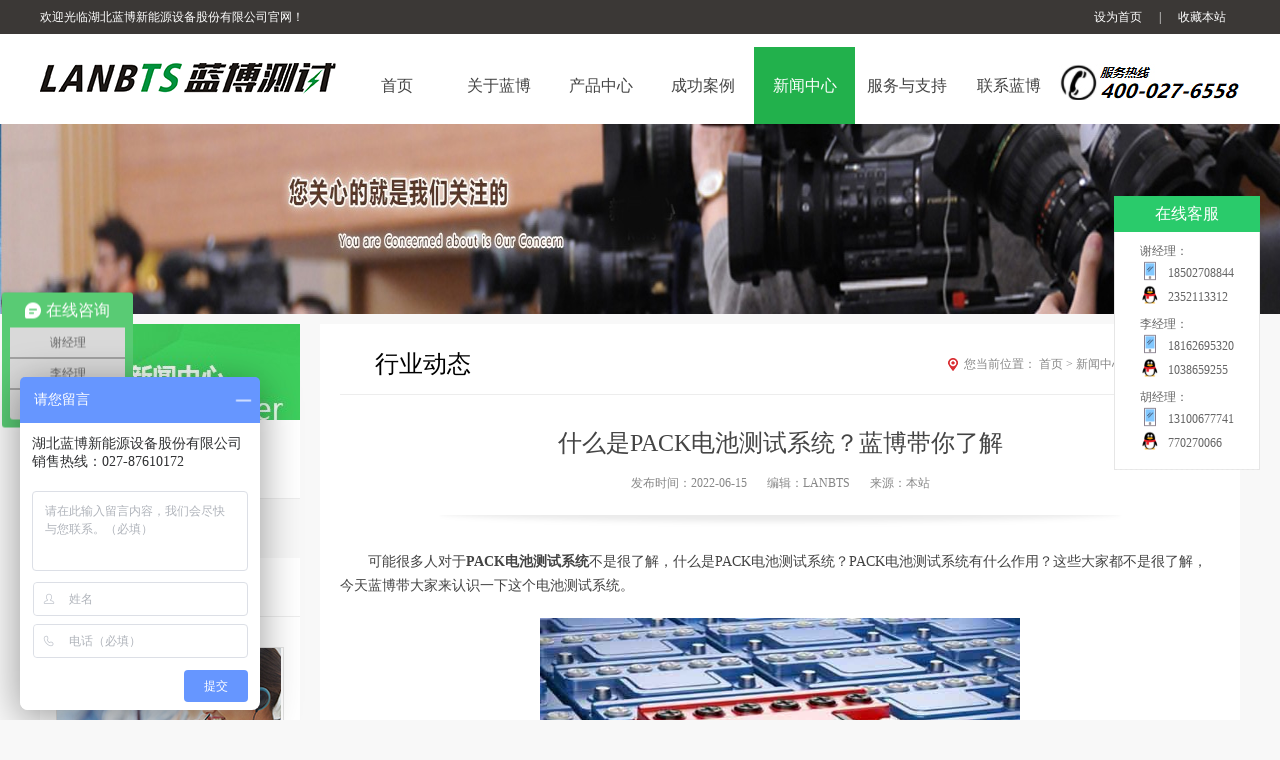

--- FILE ---
content_type: text/html; charset=utf-8
request_url: https://www.lanbts.com/industry/1194.html
body_size: 7165
content:
<!DOCTYPE html>
<html class="">
	<head>
		<meta http-equiv="Content-Type" content="text/html; charset=UTF-8">
		<meta http-equiv="X-UA-Compatible" content="IE=edge,Chrome=1">
		<meta name="renderer" content="webkit">
		<meta name="force-rendering" content="webkit">
				<title>什么是PACK电池测试系统？蓝博带你了解|电池测试系统行业资讯</title>
		<meta name="keywords" content="" />
		<meta name="description" content="可能很多人对于PACK电池测试系统​不是很了解，什么是PACK电池测试系统？PACK电池测试系统有什么作用？这些大家都不是很了解，今天蓝博带大家来认识一下这个电池测试系统。" />

		<link rel="shortcut icon" href="/assets/addons/cms/images/LB.ico" type="image/x-icon" />
		<link rel="stylesheet" media="screen" href="/assets/addons/cms/css/base.css?v=1768413685" />
		<link rel="stylesheet" media="screen" href="/assets/addons/cms/css/style.css?v=1768413685" />
		<link rel="stylesheet" media="screen" href="/assets/addons/cms/css/swiper-bundle.min.css?v=1768413685" />
		<!-- 爱番番 -->
		<script>
			var _hmt = _hmt || [];
			(function() {
				var hm = document.createElement("script");
				hm.src = "https://hm.baidu.com/hm.js?455598e6e31f9a8e68f1c91fcfd3b862";
				var s = document.getElementsByTagName("script")[0];
				s.parentNode.insertBefore(hm, s);
			})();
		</script>

		<!--分享-->
		<!--    <meta property="og:title" content="什么是PACK电池测试系统？蓝博带你了解"/>
    <meta property="og:image" content="https://www.lanbts.com/d/file/content/2022/06/62a987a6cc169.jpg"/>
    <meta property="og:description" content="可能很多人对于PACK电池测试系统​不是很了解，什么是PACK电池测试系统？PACK电池测试系统有什么作用？这些大家都不是很了解，今天蓝博带大家来认识一下这个电池测试系统。"/> -->
	</head>
	<body class="group-page skin-white">

		<header>
			<!-- S 导航 -->
				<div class="header">
					<div class="h_top">
						<div class="w_1200 clearfix">
							<p class="fl">欢迎光临湖北蓝博新能源设备股份有限公司官网！</p>
							<div class="h_right fr">
								<a href="javascript:void(0);" onclick="SetHome(this,'https://www.lanbts.com/');">设为首页</a>   |   <a href="javascript:void(0);" onclick="AddFavorite('我的网站',location.href)">收藏本站</a>
							</div>
						</div>
					</div>
					<div class="h_bottom">
						<div class="w_1200 clearfix">
							<a href="/" class="logo fl">
								<img src="/uploads/20251017/747110e478ec29fb8b36aad5d7badef8.png" alt="电池测试系统与电池检测设备专业制造商-蓝博测试" />
															</a>
							<div class="fr tel"></div>
							<div class="nav fr">
								<ul class="clearfix">
									<!-- 产品三级栏目高亮判断 -->
																			<li class="" >
											<a href="/"><h2>首页</h2></a>
											<div class="sub_nav">
																								<dl class="clearfix">
																									</dl>
																							</div>
											
										</li>
																			<li class="" >
											<a href="/gylb"><h2>关于蓝博</h2></a>
											<div class="sub_nav">
																								<dl class="clearfix">
																										<dd><a href="/p/about"><h3>关于我们</h3></a>
													</dd>
																										<dd><a href="/honor"><h3>荣誉资质</h3></a>
													</dd>
																										<dd><a href="/strength"><h3>公司实力</h3></a>
													</dd>
																										<dd><a href="/p/optical_valley"><h3>中国光谷</h3></a>
													</dd>
																									</dl>
																							</div>
											
										</li>
																			<li class="" >
											<a href="/product"><h2>产品中心</h2></a>
											<div class="sub_nav">
																								<dl class="clearfix spslidenav">
																										<dd class="clearfix">
														<a href="/battery">
															<h3>电池测试系统：</h3>
															<div class="list">
																																<a href="/science">科研电池测试系统</a>
																																<a href="/dantidianxinceshixitong">单体电芯测试系统</a>
																																<a href="/power">动力电池测试系统</a>
																																<a href="/combination">储能电池测试系统</a>
																																<a href="/special">特殊异形电池测试</a>
																															</div>
														</a>
													</dd>
																										<dd class="clearfix">
														<a href="/meter">
															<h3>相关仪器仪表：</h3>
															<div class="list">
																																<a href="/capacity">超级电容测试系统</a>
																																<a href="/base">基站放电监测系统</a>
																																<a href="/short">电池短路测试仪</a>
																																<a href="/resistance">交/直流内阻测试仪</a>
																																<a href="/calibration">电池测试系统校准仪</a>
																															</div>
														</a>
													</dd>
																										<dd class="clearfix">
														<a href="/device">
															<h3>相关设备配件：</h3>
															<div class="list">
																																<a href="/device/832.html">四电极鳄鱼夹线</a>
																																<a href="/device/831.html">扣式电池夹具线</a>
																																<a href="/device/471.html">聚合物电池夹具</a>
																																<a href="/device/470.html">USB通信线</a>
																																<a href="/device/469.html">大电流通道线</a>
																																<a href="/device/468.html">大电流电池夹具</a>
																																<a href="/device/283.html">测试平台（托盘）</a>
																																<a href="/device/282.html">设备机架BT2018A-20</a>
																																<a href="/device/280.html">通信线</a>
																																<a href="/device/279.html">电源线</a>
																																<a href="/device/278.html">通道线</a>
																															</div>
														</a>
													</dd>
																									</dl>
																							</div>
											
										</li>
																			<li class="" >
											<a href="/chenggonganli"><h2>成功案例</h2></a>
											<div class="sub_nav">
																								<dl class="clearfix">
																										<dd><a href="/case"><h3>科研院所实验室</h3></a>
													</dd>
																										<dd><a href="/material"><h3>电池材料实验室</h3></a>
													</dd>
																										<dd><a href="/develop"><h3>电池企业实验室</h3></a>
													</dd>
																										<dd><a href="/other"><h3>其它相关各领域</h3></a>
													</dd>
																									</dl>
																							</div>
											
										</li>
																			<li class="on" >
											<a href="/xinwenzhongxin"><h2>新闻中心</h2></a>
											<div class="sub_nav">
																								<dl class="clearfix">
																										<dd><a href="/news"><h3>公司新闻</h3></a>
													</dd>
																										<dd><a href="/industry"><h3>行业动态</h3></a>
													</dd>
																										<dd><a href="/info"><h3>快报资讯</h3></a>
													</dd>
																									</dl>
																							</div>
											
										</li>
																			<li class="" >
											<a href="/fuwuyuzhichi"><h2>服务与支持</h2></a>
											<div class="sub_nav">
																								<dl class="clearfix">
																										<dd><a href="/install"><h3>安装指导</h3></a>
													</dd>
																										<dd><a href="/skills"><h3>使用技巧</h3></a>
													</dd>
																										<dd><a href="/fault"><h3>故障排除</h3></a>
													</dd>
																										<dd><a href="/download"><h3>资料下载</h3></a>
													</dd>
																										<dd><a href="/p/after_sale"><h3>售后服务</h3></a>
													</dd>
																									</dl>
																							</div>
											
										</li>
																			<li class="" >
											<a href="/lianxilanbo"><h2>联系蓝博</h2></a>
											<div class="sub_nav">
																								<dl class="clearfix">
																										<dd><a href="/contact"><h3>联系方式</h3></a>
													</dd>
																										<dd><a href="/p/message"><h3>在线留言</h3></a>
													</dd>
																										<dd><a href="/recruitment"><h3>人才招聘</h3></a>
													</dd>
																										<dd><a href="/p/business"><h3>商务合作</h3></a>
													</dd>
																									</dl>
																							</div>
											
										</li>
																	</ul>
							</div>
						</div>
					</div>
				</div>
			<!-- E 导航 -->

		</header>

		<main class="main-content">
			
<style>
	*{
		font-family:"Microsoft Yahei" !important;
	}
</style>
<div class="sub_banner"><img src="/uploads/20251017/32c34a015dcc9db6f672710fbcbae26b.jpg" /></div>
<div class="w_1200">
	<div class="content clearfix">
		<!-- 侧边栏 -->
		<div class="c_left fl">
		<div class="c_title">
		<img src="/uploads/20251021/b61be1fd6b99b6c2955eddc617dda79c.jpg" alt="" />
	</div>
<div id="frstpane" class="menu_list">
		<div class="menu_head  ">
		<a href="/news">公司新闻</a>
	</div>
		<div class="menu_head current ">
		<a href="/industry">行业动态</a>
	</div>
		<div class="menu_head  ">
		<a href="/info">快报资讯</a>
	</div>
	</div>
<div class="contactbm">
	<img class="pic" src="/assets/addons/cms/images/contact1.jpg" alt="">
	<div class="ftel">
		<div class="tt">全国统一服务热线</div>
		<div class="num">400-027-6558</div>
	</div>
	<div class="list">
		<ul class="clearfix">
			<li class="clearfix">
				<i>电话：</i>
				<em>027-87610172</em>
			</li>
			<li class="clearfix">
				<i>传真：</i>
				<em>027-87610173</em>
			</li>
			<li class="clearfix">
				<i>邮箱：</i>
				<em>kf@lanbts.com</em>
			</li>
			<li class="clearfix">
				<i>地址：</i>
				<em>武汉市东湖新技术开发区高新五路80号</em>
			</li>
		</ul>
	</div>
</div>
		</div>
		<!-- 内容 -->
		<div class="c_right fr bread-box">
			<div class="c_title">
				<h1 class="fl">行业动态</h1>
				<p class="fr">您当前位置：
								    <a href="/">
				        首页						<span lay-separator="">&gt;</span> 
				    </a> 
				    				    <a href="/xinwenzhongxin">
				        新闻中心						<span lay-separator="">&gt;</span> 
				    </a> 
				    				        <a class="on" href="/industry">行业动态</a>
				    				</p>
			</div>
			<div class="news_details">
				<div class="news_title">
					<h1>什么是PACK电池测试系统？蓝博带你了解</h1>
					 <p><span>发布时间：2022-06-15</span><span>编辑：LANBTS</span><span>来源：本站</span></p>
				</div>
				<div class="news_content"><p>　　可能很多人对于<a href="http://www.lanbts.com/"  target="_self" title="PACK电池测试系统"><strong>PACK电池测试系统</strong></a>不是很了解，什么是PACK电池测试系统？PACK电池测试系统有什么作用？这些大家都不是很了解，今天蓝博带大家来认识一下这个电池测试系统。</p><p style="text-align: center;"><img src="/d/file/content/2022/06/62a987a6cc169.jpg" title="PACK电池测试系统" alt="PACK电池测试系统" width="480" height="270" border="0" vspace="0" style="width: 480px; height: 270px;"/></p><p>　　PACK电池测试系统能够测试电池性能？</p><p><br/></p><p>　　一般汽车电池绝大多数采用的都是锂电池，那么对于锂电池的测试主要测试电测的什么性能呢？可以把锂电池的电池系统分为两大类，内部电池系统和外部电池系统，对于电池的外部系统，主要看有没有被压伤、变形、鼓包、漏液或者是因为一些外部因素被腐蚀的情况发生，PACK电池测试系统主要是对电池的内部进行测试，PACK电测测试系统测试的电池内部的东西就多了，包括电池的电容电阻、电池的使用寿命、电压以及电池电路是否存在过保护等这些都是对于电池内部的测试。</p><p><br/></p><p>　　PACK电池测试的目的是什么？</p><p><br/></p><p>　　一个汽车电池的使用时不需要维修的，但是一个电池性能的好坏直接影响其汽车电池的使用，所以PACK电池测试的目的主要是为了更够更好的监控电池的各种性能，保证汽车的正常使用，尤其对于那些使用汽车电池发电的汽车，电池作为汽车的动力对于汽车电池的监控更加重要，电池遇到寒冷天气或者是极热的天气对电池都会有一定的影响，这个时候对于电池的监控显得更加重要了。</p><p style="text-align: center;"><img src="/d/file/content/2022/06/62a987910cfc9.jpg" title="PACK电池测试系统" alt="PACK电池测试系统" width="480" height="270" border="0" vspace="0" style="width: 480px; height: 270px;"/></p><p>　　现在新能源汽车越来越多了，<a href="http://www.lanbts.com/"  target="_self" title="PACK电池测试系统" style="white-space: normal;"><strong>PACK电池测试系统</strong></a>也变得重要了起来，特别是电车的电池是很重要的。有了这个系统大家可以检测电池的健康，保证汽车的性能。看完这篇文章相信大家对于PACK电池测试系统也有所了解了，如果需要电池测试可以直接联系蓝博。</p><p><br/></p></div>
				<div class="news_bottom clearfix">
					<div class="pian">
						<p>
							<span>[上一篇]</span> 
														<a class="pre_a" href="/industry/1193.html">手机电池测试怎么弄？</a>
													</p>
						<p>
							<span>[下一篇]</span>
														<a class="pre_a" href="/industry/1195.html">电池检测设备都可以测试什么？可以用于哪些电池？</a>
													</p>
					</div>
				</div>
			</div>
			
		</div>
	</div>
</div>
		</main>

		<footer>
			<div class="footer">
				<div class="f_top">
					<div class="w_1200">
						<p>
							<strong>友情链接</strong><span>:</span>
															<a href="https://www.aloverya.com" target="_blank">网络推广</a><span>|</span>
															<a href="http://www.zeptools.com" target="_blank">扫描电镜</a><span>|</span>
															<a href="https:///www.tianjiaotiyu.com" target="_blank">红土网球场</a><span>|</span>
															<a href="https://www.51fdd.com" target="_blank">友情链接</a><span>|</span>
															<a href="http://www.runshujx.com" target="_blank">真空上料机</a><span>|</span>
															<a href="https://www.elitehplc.com" target="_blank">高效液相色谱仪</a><span>|</span>
													</p>
					</div>
				</div>
				<div class="f_bottom">
					<div class="w_1200 clearfix">
						<div class="logo-list fl">
															<a href="/gylb">关于蓝博</a>
															<a href="/xinwenzhongxin">新闻中心</a>
															<a href="/install">安装指导</a>
															<a href="/skills">使用技巧</a>
															<a href="/fault">故障排除</a>
															<a href="/lianxilanbo">联系蓝博</a>
													</div>
						<div class="txt fl">
							<p>Copyright&nbsp;©&nbsp;2026 湖北蓝博新能源设备股份有限公司 版权所有.
							<a href="http://beian.miit.gov.cn" target="_blank" style="color:#c9c9c9;" rel="nofollow">鄂ICP备18001449</a>
							</p>
							<p>电话：027-87610172 传真：027-87610173</p>
							<p>地址：武汉市东湖新技术开发区高新五路80号 电子邮箱：kf@lanbts.com</p>
							<p><span><a href="http://beian.miit.gov.cn" target="target_" rel="nofollow" style="color:#c9c9c9;">鄂公网安备 42018502001196号</a></span></p>
						</div>
						<div class="ewm fr">
							<img src="/uploads/20251017/d89c066df4dd3139ae8729140c484b47.jpg " class="fr" />
							<span class="fr">官<br />方<br />二<br />维<br />码</span>
						</div>
					</div>
				</div>
			</div>
		</footer>
		
		<!-- 侧边飘窗 -->
		<div class="fixed-bar">
			<div class="wide-bar">
				<div class="consult-box">
					<div class="consult-header clearfix">
						<h3 class="consult-title">在线客服</h3>
					</div>
					<ul class="consult-list">
												<li class="clearfix">
							<span>谢经理：</span>
							<div class="tel">
								<img src="/assets/addons/cms/images/tel.png" alt="">18502708844							</div>
							<div class="qq">
								<img src="/assets/addons/cms/images/qq.png" alt="">
								<a target="_blank" href="http://wpa.qq.com/msgrd?v=3&uin=2352113312&site=qq&menu=yes" rel="nofollow">2352113312</a>
							</div>
						</li>
												<li class="clearfix">
							<span>李经理：</span>
							<div class="tel">
								<img src="/assets/addons/cms/images/tel.png" alt="">18162695320							</div>
							<div class="qq">
								<img src="/assets/addons/cms/images/qq.png" alt="">
								<a target="_blank" href="http://wpa.qq.com/msgrd?v=3&uin=1038659255&site=qq&menu=yes" rel="nofollow">1038659255</a>
							</div>
						</li>
												<li class="clearfix">
							<span>胡经理：</span>
							<div class="tel">
								<img src="/assets/addons/cms/images/tel.png" alt="">13100677741							</div>
							<div class="qq">
								<img src="/assets/addons/cms/images/qq.png" alt="">
								<a target="_blank" href="http://wpa.qq.com/msgrd?v=3&uin=770270066&site=qq&menu=yes" rel="nofollow">770270066</a>
							</div>
						</li>
											</ul>
				</div>
				<a href="javascript:scrollTo(0,0)" class="gotop" title="回到顶部" style="display:none;"><i class="icon">返回顶部</i><span>返回顶部</span></a>
			</div>
		</div>
		
		
		<script type="text/javascript" src="/assets/addons/cms/js/jquery.min.js?v=1768413685"></script>
		<script type="text/javascript" src="/assets/addons/cms/js/base2025.js?v=1768413685"></script>
		<script type="text/javascript" src="/assets/addons/cms/js/jquery.SuperSlide.2.1.js?v=1768413685"></script>
		<script type="text/javascript" src="/assets/addons/cms/js/swiper-bundle.min.js?v=1768413685"></script>
		
		
		<!-- 流量统计 -->
		<script type="text/javascript">
			document.write(unescape(
				"%3Cspan id='cnzz_stat_icon_1280554938'%3E%3C/span%3E%3Cscript src='https://v1.cnzz.com/stat.php%3Fid%3D1280554938%26show%3Dpic' type='text/javascript'%3E%3C/script%3E"
				));
		</script>
		<script>
			//设为首页
			function SetHome(obj,url){
			    try{
			        obj.style.behavior='url(#default#homepage)';
			        obj.setHomePage(url);
			    }catch(e){
			        if(window.netscape){
			            try{
			                netscape.security.PrivilegeManager.enablePrivilege("UniversalXPConnect");
			            }catch(e){
			                alert("抱歉，此操作被浏览器拒绝！\n\n请在浏览器地址栏输入“about:config”并回车然后将[signed.applets.codebase_principal_support]设置为'true'");
			            }
			        }else{
			            alert("抱歉，您所使用的浏览器无法完成此操作。\n\n您需要手动将【"+url+"】设置为首页。");
			        }
			    }
			}
			//收藏本站
			function AddFavorite(title, url) {
			    try {
			        window.external.addFavorite(url, title);
			    }
			    catch (e) {
			        try {
			            window.sidebar.addPanel(title, url, "");
			        }
			        catch (e) {
			            alert("抱歉，您所使用的浏览器无法完成此操作。\n\n加入收藏失败，请使用Ctrl+D进行添加");
			        }
			    }
			}
		</script>
		<script>
			// 首页banner图
			var swiper = new Swiper('#swiper-banner', {
				speed: 1000,
				slidesPerView: 1,
				loop:true,
				pagination: {
					el: '.swiper-pagination',
					clickable :true,
				},
			})
			
			// 首页产品轮播
			
			var swiper = new Swiper('#product-swiper', {
				speed: 1000,
				slidesPerView: 4,
				spaceBetween: 30,
				loop:true,
				autoplay: {
					delay: 2000,
					stopOnLastSlide: false,
					disableOnInteraction: false,
				},
				navigation: {
					  nextEl: '.swiper-button-next',
					  prevEl: '.swiper-button-prev',
				},
			})
		</script>
		<!-- <script>
			$(function() {
			  var t;
			  $("#dianwei1 a").clone(true).appendTo($("#dianwei1"))
			  fun2();
			  $("#dianwei1").mouseleave(function() {
			    fun2()
			  }).mouseenter(function() {
			    clearInterval(t)
			  })
			  function fun2() {
			    t = setInterval(function() {
			      var a = eval($("#dianwei1").css("left").replace("px", ""))
			      a -= 10
			      if (a < ($("#dianwei1").width() - 530) / -2) {
			        a = 0;
			      }
			      $("#dianwei1").css("left", a + "px")
			    }, 300)
			  }
			})
		</script> -->
		
		<script>
			// 首页新闻切换js
			$(function(){
				$(".news-box .news-txt ul li").hover(function(){
					$(".news-box .news-txt ul li").removeClass("on");
					$(this).addClass("on");
					var number = $(".news-box .news-txt ul li").index($(this));
					$(".news-img a").css("display", "none");
					$(".news-img a").eq(number).css("display", "block");
				})
			})
		</script>
		
		<!--产品详情选项卡-->
		<script type="text/javascript">
			$(function() {
				$(".tabbtn li").click(function() {
					var _index = $(this).index();
					var postCnt = $(this).parent().siblings().children();
					$(this).addClass("current").siblings().removeClass("current");
					postCnt.hide();
					postCnt.eq(_index).show();
				});
			});
		</script>
		
		<!-- 在线留言 -->
		<script>
			$(function(){
				//重置
				$("#cancel").click(function(){
			        $("#M1").val('');
					$("#M2").val('');
					$("#M3").val('');
					$("#M4").val('');
					$("#M5").val('');
				})
				
				//提交
				$("#submit").click(function(){
					var username=$("#M1").val();
					var email=$("#M2").val();
					var tel=$("#M3").val();
					var dizhi=$("#M4").val();
					var content=$("#M5").val();
					var name = /^[\u4E00-\u9FA5]{2,4}$/;
					var filter  = /^([a-zA-Z0-9_\.\-])+\@(([a-zA-Z0-9\-])+\.)+([a-zA-Z0-9]{2,4})+$/;
					var phone = /^[1][358][0-9]{9}$/;
					if(username==""||username=="姓名"){
						$("#username").focus();
						alert("请输入您的姓名!");
						return false;
					}else if(!name.test(username)){
						$("#username").val("");
						$("#username").focus();
						alert("名字格式不正确，请重新输入");
						return false;
					}else if (!filter.test(email) & email!=""){
						 $("#email").val("");
						 $("#email").focus();
					 	 alert('您的电子邮件格式不正确');
					 	 return false;
					}else if(tel==""){
						$("#tel").focus();
						alert("请输入您的联系方式!");
						return false;
					}else if(!phone.test(tel)){
						$("#tel").val("");
						$("#tel").focus();
						alert("联系方式不正确，请重新输入");
						return false;
					}else if(content==""||content=="内容"){
						$("#content").focus();
						alert("留言内容不能为空！");
						return false;
					}else{
						$.ajax({
							type: 'post',
							dataType: 'json',
							url: '/addons/cms/Search/form.html',
							data: {
								name: username,
								email:email,
								phone:tel,
								address:dizhi,
								name: username,
								content: content,
							},
							success: function(re) {
								$("#M1").val('');
								$("#M2").val('');
								$("#M3").val('');
								$("#M4").val('');
								$("#M5").val('');
								alert(re.msg);
							},
							error: function(re) {
								alert(re.msg);
							},
						
						});
					}
				});	
			})
		</script>
	</body>
</html>

--- FILE ---
content_type: text/css
request_url: https://www.lanbts.com/assets/addons/cms/css/base.css?v=1768413685
body_size: 2987
content:
/*================基本样式重置================*/

html,body,div,ul,ol,li,dl,dt,dd,h1,h2,h3,h4,h5,h6,p,img,span,i,a,em,strong,b,input,textarea,select { margin:0; padding:0; }
i,em { font-weight:normal; font-style:normal; }
body {min-width: 1200px; overflow-x: hidden; font:12px/1.5 \5b8b\4f53,tahoma,arial,sans-serif; font-family:"Microsoft Yahei"; background:#f8f8f8;}
li { list-style:none; }
a,img,input { border:0 none; }
a { text-decoration:none; outline:none; }
a:hover { text-decoration:none; }
a:focus,input:focus { outline:0 none;}
textarea { resize:none; font-size:12px; outline:none; } /*去掉火狐和谷歌浏览器的Textarea改变尺寸大小功能*/
select{outline:none;}

/*========定义基础样式========*/
.hide { display:none;}
.fl { float:left;}
.fr { float:right;}
.clearfix:after { content:" "; display:block; clear:both; height:0; }
.clearfix { zoom:1; }
.clear{clear:both;}

/*a标签鼠标hover高亮显示状态（可选用）
a .opacity { filter:alpha(opacity=100); opacity:1; -moz-opacity:1; } 
a:hover .opacity { filter:alpha(opacity=80); opacity:0.8; -moz-opacity:0.8; }
*/

/*主体宽度样式（可选用）如有新宽度，命名规则以小写w开头，后接具体宽度数据，例：
.w1200{width: 1200px; margin: 0px auto; }
*/
.w_1200{width:1200px; margin:0 auto;}
a:hover img{/*filter:alpha(opacity=80); opacity:0.8; -moz-opacity:0.8;*/}


/*================header================*/
.header{width:100%;}
.h_top{height:34px; line-height:34px; background:#3b3836;width:100%;}
.h_top p{font-family:"Microsoft Yahei"; font-size:12px; color:#fff;}
.h_top .h_right{color: #fff;}
.h_top .h_right a{font-size: 12px;color: #fff;padding:0 14px;}
/*.h_top .h_right h2{font-family:"Microsoft Yahei"; font-size:14px; color:#fff;}
.h_top .h_right h2 i img{vertical-align:middle; margin-top:-3px; margin-right:5px;}
.h_top .h_right span{display:block; width:30px; height:34px; background:url(../images/line.jpg) no-repeat center center;}
.h_top .h_right .search{width:158px; height:20px; line-height:20px; background:url(../images/search_bg.png) no-repeat center center; background:#fff; margin-top:7px;}
.h_top .h_right .search .s_txt{width:110px; height:20px; padding:0 6px 0 12px; background:none; border:none; outline:none;}
.h_top .h_right .search .s_btn{width:30px; height:20px; background:url(../images/search.png) no-repeat center center; text-indent:-9999px; outline:none; border:none; cursor:pointer;}*/
.h_bottom{background:#fff; height:90px; position:relative; z-index:1000;}
.h_bottom .logo{margin-top:18px;}
.nav{height:77px; margin-top:13px;}
.nav li{width:101px; height:77px; line-height:77px; text-align:center; float:left; position:relative; margin-left:1px;}
.nav li a{display:block; font-family:"Microsoft Yahei"; font-size:16px; color:#444;font-weight: normal;}
.nav li:hover a{background:#22b14c; color:#fff;}
.nav li.on a{background:#22b14c; color:#fff;}
.nav li a h2{display:block; font-family:"Microsoft Yahei"; font-size:16px; color:#444;font-weight: normal;}
.nav li:hover a h2{background:#22b14c; color:#fff;}
.nav li.on a h2{background:#22b14c; color:#fff;}
.nav li .sub_nav{width:101px; height:auto; position:absolute; left:0; top:77px; display:none;}
.nav li .sub_nav dd{height:36px; line-height:36px;}
.nav li .sub_nav dd a{font-family:"Microsoft Yahei"; font-size:14px; color:#fff; background:url(../images/nav_bg3.png);}
.nav li .sub_nav dd a h3{font-family:"Microsoft Yahei"; font-size:14px; color:#fff;font-weight: normal;}
.nav li .sub_nav dd a:hover{background:url(../images/nav_bg2.png);}
.h_bottom .tel{width: 181px;height: 36px;background: url(../images/tel.jpg) no-repeat center;margin-top: 30px;}

/*导航样式新改*/
.nav li.navpt .sub_nav{width: 648px; left: -282px; padding:20px 20px 20px 40px; background: url(../images/nav_bg3.png);}
.nav li.navpt .sub_nav .spslidenav{}
.nav li.navpt .sub_nav .spslidenav dd{float: left; width: 100%; margin-bottom: 0px; height: auto; font-size: 14px; color: #fff;}
.nav li.navpt .sub_nav .spslidenav h3{float: left;  font-size: 16px; color: #fff;}
.nav li.navpt .sub_nav .spslidenav dd .list{float: left; width: 536px;  text-align: left; font-size: 12px; color: #eee;}
.nav li.navpt .sub_nav .spslidenav dd .list a{ display: block; float: left; font-size:14px; color: #fff; margin:0 22px 0 0; line-height: 34px; background: none;}
.nav li.navpt .sub_nav .spslidenav dd .list a:hover{text-decoration: underline;}

.nav li.navcase .sub_nav{width: 526px; left: -228px; padding:20px; background: url(../images/nav_bg3.png);}
.nav li.navcase .sub_nav dd{float: left; height: auto;}
.nav li.navcase .sub_nav dd a{background: none; font-size: 14px; color: #fff; margin:0 16px;}
.nav li.navcase .sub_nav dd a:hover{text-decoration: underline;}

/*横向滚动条*/
/*.zx{width:100%; position:relative; white-space:nowrap; overflow:hidden; height:20px;margin-top: 20px;}
.zx .zxer {position: relative; width: 1200px;height: 50px;margin: 0 auto;}
.zxer i{position: absolute;left: 20px;top: 0; display: block;width: 61px;height: 20px;line-height: 20px; font-size: 13px;color: #2077b9;}
.zx .zxer .tempWrap{width: 1070px !important;}
.zxer .bd{position: absolute;left: 100px;top: 0;width: 1000px;height:50px; }
.zxer ul{width: 1000px;height: 50px;margin-left: 100px;}
.zxer ul li{display: inline-block;*display: inline;*zoom: 1;width:auto !important;height: 20px; line-height: 20px;font-size: 13px;margin-right: 30px;}
.zxer ul li a{background: url(../images/li1.png) no-repeat 0 center;font-size: 13px;color: #666;line-height: 20px;padding-left: 12px;}
.zxer ul li:hover a{background: url(../images/li2.png) no-repeat 0 center;font-size: 13px;color: #22b14c;}
*/

#hot{width: 1200px;height: 50px;overflow: hidden;margin: 10px auto 0; }
#hot2{display:flex;align-items: center;;width: 1123px;height: 50px;position: relative;overflow: hidden; margin-left: 10px;}
#hot a{background: url(../images/li1.png) no-repeat 0 center;font-size: 13px;color: #666;line-height: 20px;padding-left: 12px;margin-right: 30px;}
#hot a:hover{background: url(../images/li2.png) no-repeat 0 center;font-size: 13px;color: #22b14c;}
#hot1{float: left;width: 66px;height: 50px;line-height: 50px;}
#hot1 span{color: #2077b9;font-size: 13px;}
.dianwei1{
	white-space: nowrap;
	animation: move 20s linear infinite;
	padding-left: 30px;
}
.dianwei1 a{
	display: inline-block;
}
#hot2:hover .dianwei1 {
    animation-play-state: paused;
}
@keyframes move{
	0% {
	    transform: translate(0);
	}
	100% {
	    transform: translate(-100%);
	}
}

.xz{width:75px; height:18px; line-height:18px; border:1px #ddd solid; background:#fff; margin-right:5px; position:relative; margin-top:7px;}
.xz .sel_1{background:url(../images/bottom.png) no-repeat 60px center; text-indent:8px; cursor:pointer; font-family: "Microsoft Yahei"; font-size:12px; color:#aaa;}
.xz .sel_1.cur{background:url(../images/top.png) no-repeat 60px center;}
.xz .sel_2{display:none; position:absolute; left:-1px; top:18px; z-index:10000; background:#fff; width:75px; text-indent:8px; border:1px #ddd solid; border-top:none;}
.xz .sel_2 li{cursor:pointer; font-family: "Microsoft Yahei"; font-size:12px; color:#aaa; height:25px; line-height:25px;}


/*================footer================*/
.footer{margin-top:50px;}
.f_top{height:36px; line-height:36px; background:#454545;}
.f_top strong{font-family:"Microsoft Yahei"; font-size:12px; color:#fff; font-weight:normal;}
.f_top span{font-size:12px; color:#fff; padding:0 10px;}
.f_top a{font-family:"Microsoft Yahei"; font-size:12px; color:#fff;}
.f_top a:hover{color:#06b037;}
.f_bottom{height:133px; background:url(../images/f_bg.jpg);}
.f_bottom .logo2{margin-top:44px; margin-right:72px;}
.f_bottom .txt{width:712px; height:88px; padding-top:12px; text-align:center; background:url(../images/f_line.jpg) no-repeat left center; margin-top:15px;}
.f_bottom .txt p{font-family:"Microsoft Yahei"; font-size:12px; color:#c9c9c9; line-height:24px;}
.f_bottom .ewm{margin-top:15px; width:220px; background:url(../images/f_line.jpg) no-repeat left center; text-align:right;}
.f_bottom .ewm img{width:100px; height:100px;}
.f_bottom .ewm span{font-family:"Microsoft Yahei"; font-size:14px; color:#c9c9c9; padding-right:10px; display:block; line-height:16px; margin-top:8px;}

/*内页侧边栏新改*/
.slidedown{/* display: none; */ width: 60%; margin:0 auto;}
.slidedown ul li{float: left; width: 100%; height: 40px; line-height: 40px; font-size: 14px; color: #333; border-bottom: 1px dotted #ddd;}
.slidedown a{display: block; height: 40px; line-height: 40px; font-size: 14px; color: #333;}
.slidedown ul li.on a{color: #3ece5d;}

/* 内页左侧下面联系我们 */
.contactbm{width:226px; padding-bottom: 10px; border:1px solid #e3e3e3; margin:0 auto; background: url('../images/cmap.jpg') no-repeat center bottom;}
.contactbm .pic{display: block; width:226px; height: 82px; margin-bottom: 15px; width:224px; height: 80px; border-bottom:1px solid #e3e3e3;}
.ftel{padding-left: 48px; margin-bottom: 10px; background: url('../images/contact2.png') no-repeat 7px center;}
.ftel .tt{font-size: 12px; color: #666;}
.ftel .num{line-height: 30px; font-size: 24px; font-family: "Arial"; font-weight: bold; color: #666;}
.contactbm .list ul li{float: left; width:100%; font-size: 12px; color: #666;}
.contactbm .list ul li i{display: block; float: left; width: 46px; height: 26px; line-height: 26px; text-align: right;}
.contactbm .list ul li em{display: block; float: left; width: 168px;  padding-top: 2px; line-height: 22px; }

/* 首页左下方固定视频 */
.sp_box {
	position: fixed;
	width: 480px;
	height: auto;
	bottom: 60px;
	left: 0;
	z-index: 99;
}
.sp_box .video{
	width: 100%;
}
.sp_box .video source{
	width: 100%;
}
.sp_box img{
	display: block;
	position: absolute;
	right: 5px;
	top:5px;
	cursor: pointer;
}


.banner .swiper-pagination-bullet{
	width: 36px;
	height: 5px;
	border-radius: 0;
	background-color: #fff;
	opacity: 1;
}
.banner .swiper-pagination-bullet-active{
	background-color: #22b14c;
}
.banner ul li a img{
	width: 100%;
}

--- FILE ---
content_type: text/css
request_url: https://www.lanbts.com/assets/addons/cms/css/style.css?v=1768413685
body_size: 7231
content:
/*================首页================*/
.banner {
	position: relative;
	width: 100%;
	height: auto;
}

.banner .bd {
	width: 100%;
	height: auto;
	overflow: hidden;
}

.banner .bd ul li {
	width: 100%;
	height: auto;
}

.banner .bd ul li a {}

.banner .bd ul li a img {
	display: block;
	width: 100%;
	height: auto;
}

.banner .hd {
	position: absolute;
	bottom: 26px;
	width: 100%;
}

.banner .hd ul {
	width: 100%;
	text-align: center;
}

.banner .hd ul li {
	width: 36px;
	height: 5px;
	display: inline-block;
	*display: inline;
	zoom: 1;
	margin: 0 5px;
	background: #fff;
	cursor: pointer;
	text-indent: -9999px;
}

.banner .hd ul .on {
	background: #22b14c;
}

.banner .prev,
.banner .next {
	position: absolute;
	top: 50%;
	margin-top: -24px;
	display: block;
	width: 48px;
	height: 48px;
	z-index: 99;
}

.banner .prev {
	background: url(../images/btn-left1.png) no-repeat 0 0;
	left: 10%;
}

.banner .next {
	background: url(../images/btn-right2.png) no-repeat 0 0;
	right: 10%;
}

.banner .prev:hover {
	background: url(../images/btn-left1-1.png) no-repeat 0 0;
}

.banner .next:hover {
	background: url(../images/btn-right2-2.png) no-repeat 0 0;
}

.m_title {
	text-align: center;
	margin-top: 32px;
	margin-bottom: 28px;
}

.m_title h2 {
	background: url(../images/t_bg.png) no-repeat center center;
}

.m_title h2 a {
	font-family: "Microsoft Yahei";
	font-size: 30px;
	color: #22b14c;
}

.m_title p a {
	font-family: "Microsoft Yahei";
	font-size: 18px;
	color: #888;
	text-transform: uppercase;
}

.p_tab {
	width: auto;
	margin: 0 auto 40px;
	text-align: center;
	height: 240px;
}

.p_tab .p_title a {
	display: inline-block;
	width: 110px;
	height: 40px;
	line-height: 30px;
	background: url(../images/tab_bg1.png) no-repeat center top;
	font-family: "Microsoft Yahei";
	font-size: 14px;
	color: #fff;
	margin: 0 12px;
}

.p_tab .p_title a.on {
	background: url(../images/tab_bg2.png) no-repeat center top;
}

.p_tab .p_title a:hover {
	background: url(../images/tab_bg2.png) no-repeat center top;
}

.p_tab .p_con ul {
	width: 1240px;
	margin: 0 auto;
	height: auto;
}

.p_tab .p_con li {
	width: 280px !important;
	float: left;
	margin-right: 30px;
}

.p_tab .p_con li dt {
	box-shadow: 0 5px 10px #ccc;
}

.p_tab .p_con ul.this li .pic {
	width: 270px;
	height: 190px;
	margin: 0 auto;
	position: relative;
}

.p_tab .p_con ul.this li .pic a {
	width: 270px;
	height: 190px;
	display: block;
}

.p_tab .p_con ul.this li .pic img {
	width: 270px;
	height: 190px;
}

.p_tab .p_con ul.this li .txt {
	width: 270px;
	height: 50px;
	line-height: 50px;
	background: #dfdfdf;
	margin: 0 auto;
}

.p_tab .p_con ul.this li .txt a {
	display: block;
	width: 100%;
	padding: 0 10px;
	box-sizing: border-box;
	font-family: "Microsoft Yahei";
	font-size: 16px;
	color: #444;
	overflow: hidden;
	white-space: nowrap;
	text-overflow: ellipsis;
}
.p_tab .p_con .swiper-button-next::after,
.p_tab .p_con .swiper-button-prev::after{
	 color: #fff;
 }

.p_tab .p_con ul.this li .pic .ceng {
	background: url(../images/tm_bg.png) repeat;
	width: 270px;
	height: 190px;
	position: absolute;
	left: 0;
	top: 0;
	z-index: 1000;
	display: none;
}

.p_tab .p_con ul.this li .pic .ceng img {
	width: 36px;
	height: 36px;
	margin-top: 98px;
}

.p_tab .p_con ul.this li:hover .pic .ceng {
	display: block;
}

.p_tab .p_con ul.this li dt {
	box-shadow: 0 5px 10px #ccc;
	width: 270px;
}

.p_tab .p_con ul.this li:hover .txt {
	background: #06b037;
}

.p_tab .p_con ul.this li:hover .txt a {
	color: #fff;
}

.p_tab .flex-direction-nav a,
.p_tab .flex-control-nav {
	display: none;
}

/*.swiper-button-next, .swiper-button-prev{width: 26px;height: 47px;}*/
.swiper-button-next.swiper-button-white,
.swiper-container-rtl .swiper-button-prev.swiper-button-white {
	right: 10px;
	margin-top: -25px;
	/*background:url(../images/sy2.png) no-repeat center; */
}

.swiper-button-prev.swiper-button-white,
.swiper-container-rtl .swiper-button-next.swiper-button-white {
	left: 30px;
	margin-top: -25px;
	/*background:url(../images/sy1.png) no-repeat center; */
}


.solutions .s_content .s_list ul{
	display: flex;
}
.solutions .s_content .s_list ul li{
	width: 400px;
}
.solutions .s_content .s_list ul li a .s_img {
	height: 250px;
	overflow: hidden;
}
.solutions .s_content .s_list ul li:nth-child(2n) a{
	display: flex;
	flex-direction: column-reverse;
}
.solutions .s_content .s_list ul li a .s_img img{
	width: 100%;
	height: 100%;
	transition: 0.4s;
}
.solutions .s_content .s_list ul li:hover a .s_img img{
	transform: scale(1.05);
}
.solutions .s_content .s_list ul li a .s_txt span{
	display: block;
	text-align: center;
}
.solutions .s_content .s_list ul li a .s_txt {
	padding: 25px 30px;
	width: 340px;
	height: 200px;
	background: #22b14c;
}
.solutions .s_content .s_list ul li a .s_txt  h4{
	font-size: 18px;
	color: #fefefe;
	padding-bottom: 16px;
	margin-bottom: 14px;
	text-align: center;
	position: relative;
}
.solutions .s_content .s_list ul li a .s_txt  h4::after{
	content: '';
	width: 38px;
	height: 2px;
	background: #fff;
	position: absolute;
	left: 50%;
	bottom: 0;
	transform: translateX(-50%);
}
.solutions .s_content .s_list ul li a .s_txt p{
	font-size: 14px;
	color: #fefefe;
	line-height: 24px;
	display: -webkit-box;
	-webkit-box-orient: vertical;
	overflow: hidden;
	-webkit-line-clamp: 4;
	text-overflow: ellipsis;
	margin-bottom: 10px;
	text-indent: 2rem;
}


.solutions .s_title {
	text-align: center;
	padding-top: 27px;
}

.solutions .s_title a {
	display: inline-block;
	width: 72px;
	height: 4px;
	background: url(../images/so1.png) no-repeat center center;
	margin: 0 13px;
	padding: 5px;
}

.solutions .s_title a.on {
	background: url(../images/so2.png) no-repeat center center;
}

.news-box{
	display: flex;
}
.news-box .news-img{
	position: relative;
	width: 490px;
	height: 324px;
}
.news-box .news-img a{
	display: block;
	overflow: hidden;
	position: absolute;
	inset: 0;
}
.news-box .news-img a img{
	width: 100%;
	height: 100%;
	transition: 0.4s;	
}
.news-box .news-img a:hover img{
	transform: scale(1.05);
}
.news-box ul li{
	margin-bottom:15px;
}
.news-box ul li.on dt{
	background: url(../images/n_bg4.png) no-repeat center center;;
}
.news-box ul li.on h2{
	color: #06b037;
}
.news-box .news-txt{
	flex: 1;
	margin-left: 15px;
}
.news-box .news-txt dt{
	width: 86px;
	height: 69px;
	line-height: 69px;
	text-align: center;
	float: left;
	background: url(../images/n_bg3.png) no-repeat center center;
	font-family: "Microsoft Yahei";
	font-size: 42px;
	color: #fff;
	margin-left: 12px;
	padding-right: 7px;
}
.news-box .news-txt dd{
	flex: 1;
}
.news-box .news-txt a{
	display: flex;
}
.news-box .news-txt .title{
	display: flex;
	justify-content: space-between;
}
.news-box .news-txt  h2{
	font-size: 16px;
	font-weight: normal;
	color: #444;
}
.news-box .news-txt .title span{
	font-size: 14px;
	color: #888;
	margin-top: 2px;
}

.news-box .news-txt p{
	display: -webkit-box;
	-webkit-box-orient: vertical;
	overflow: hidden;
	-webkit-line-clamp: 2;
	text-overflow: ellipsis;
	color: #888;
	    line-height: 20px;
}





.news_con .pic {
	width: 490px;
	height: 324px;
}

.news_con .pic a {
	width: 490px;
	height: 324px;
	display: block;
	position: relative;
	overflow: hidden;
}

.news_con .pic img {
	width: 490px;
	height: 324px;
	position: absolute;
	left: 0;
	top: 0;
}

.news_con .txt {
	width: 705px;
}

.news_con .txt dt {
	width: 86px;
	height: 69px;
	line-height: 69px;
	text-align: center;
	float: left;
	background: url(../images/n_bg3.png) no-repeat center center;
	font-family: "Microsoft Yahei";
	font-size: 42px;
	color: #fff;
	margin-left: 12px;
	padding-right: 7px;
}

.news_con .txt dd {
	width: 598px;
	float: left;
}

.news_con .txt dd .d_top {
	margin-top: 2px;
}

.news_con .txt dd .d_top h2 {
	font-family: "Microsoft Yahei";
	font-size: 16px;
	color: #444;
	font-weight: normal;
	width: 488px;
	white-space: nowrap;
	overflow: hidden;
	text-overflow: ellipsis;
}

.news_con .txt dd .d_top h2 a {
	font-family: "Microsoft Yahei";
	font-size: 16px;
	color: #444;
}

.news_con .txt dd .d_top h2:hover {
	color: #06b037;
}

.news_con .txt dd .d_top h2 a:hover {
	color: #06b037;
}

.news_con .txt dd .d_top span {
	font-family: "Microsoft Yahei";
	font-size: 14px;
	color: #888;
	margin-top: 2px;
}

.news_con .txt dd .d_bot {
	margin-top: 5px;
	height: 40px;
	overflow: hidden;
}

.news_con .txt dd .d_bot p {
	font-family: "Microsoft Yahei";
	font-size: 12px;
	color: #888;
	line-height: 20px;
}

.news_con li {
	margin-bottom: 14px;
}

.news_con li:hover dt {
	background: url(../images/n_bg4.png) no-repeat center center;
}

.part_list {
	width: 1200px;
	overflow: hidden;
}

.part_list ul {
	width: 1230px;
}

.part_list li {
	width: 216px;
	height: 90px;
	float: left;
	margin-right: 28px;
	margin-bottom: 15px;
	border: 1px #ddd solid;
}

.part_list li a {
	width: 216px;
	height: 90px;
	display: block;
}

.part_list li img {
	width: 216px;
	height: 90px;
	-webkit-filter: grayscale(100%);
	-moz-filter: grayscale(100%);
	-ms-filter: grayscale(100%);
	-o-filter: grayscale(100%);
	filter: grayscale(100%);
	/*filter: gray;*/
}

.part_list li img:hover {
	-webkit-filter: grayscale(0%);
	-moz-filter: grayscale(0%);
	-ms-filter: grayscale(0%);
	-o-filter: grayscale(0%);
	filter: grayscale(0%);
	/*filter: gray;*/
	box-shadow: 0 2px 3px #ccc;
}

.news_con .txt li:hover dd .d_top h2 {
	color: #06b037;
}

.news_con .txt li:hover dd .d_top h2 a {
	color: #06b037;
}

.news_con .txt li.on dd .d_top h2 {
	color: #06b037;
}

.news_con .txt li.on dd .d_top h2 a {
	color: #06b037;
}

.news_con li:hover dt {
	background: url(../images/n_bg4.png) no-repeat center center;
}

.news_con li.on dt {
	background: url(../images/n_bg4.png) no-repeat center center;
}
/*================公共单页样式================*/
.page-content{
	width: 800px;
	margin: 42px auto 0 auto;
}
.page-content img{
	max-width: 100%;
	height: auto;
}
/*================产品列表================*/
.sub_banner {
	width: 100%;
	height: 190px;
}

.sub_banner img {
	width: 100%;
	height: 190px;
}

.content {
	margin-top: 10px;
}

.content .c_left {
	width: 260px;
	padding-bottom: 30px;
	background: #fff;
}

.menu_list {
	width: 260px;
	/* min-height:346px; */
	background: #fff;
	padding: 15px 0 30px 0;
}

.menu_head {
	height: 58px;
	line-height: 58px;
	/* margin-left:24px; */
	border-bottom: 1px #ededed solid;
	border-left: 8px #fff solid;
}

.menu_head a {
	display: block;
	width: 198px;
	height: 58px;
	text-align: left;
	font-family: "Microsoft Yahei";
	font-size: 17px;
	color: #444;
	font-weight: bold;
	padding-left: 40px;
}

.menu_list .current {
	background: #f8f8f8;
	border-left: 8px #22b14c solid;
	border-bottom: 1px rgb(255,255,255,0) solid;
}

.menu_list .current a {
	color: #22b14c;
}

.menu_list .menu_head:hover {
	background: #f8f8f8;
	border-left: 8px #22b14c solid;
	border-bottom: 1px rgb(255,255,255,0) solid;
}

.menu_list .menu_head:hover a {
	color: #22b14c;
}

.menu_body {
	height: auto;
	padding: 0 35px 0 62px;
	display: none;
}

.menu_body a {
	font-family: "Microsoft Yahei";
	font-size: 14px;
	color: #666;
	display: block;
	height: 48px;
	line-height: 48px;
	border-bottom: 1px #e4e4e4 dashed;
	text-align: center;
}

.menu_body a:hover {
	font-family: "Microsoft Yahei";
	font-size: 14px;
	color: #22b14c;
	background: url(../images/sanjiao.png) no-repeat 28px center;
}

.menu_body a.on {
	font-family: "Microsoft Yahei";
	font-size: 14px;
	color: #22b14c;
	background: url(../images/sanjiao.png) no-repeat 28px center;
}

.content .c_right {
	width: 880px;
	background: #fff;
	padding: 10px 20px 50px 20px;
}

.content .c_right .c_title {
	height: 60px;
	line-height: 60px;
	padding: 0 35px;
	border-bottom: 1px #ededed solid;
}

.content .c_right .c_title h1 {
	font-weight: normal;
}

.content .c_right .c_title p {
	font-family: "Microsoft Yahei";
	font-size: 12px;
	color: #888;
	padding-left: 16px;
	background: url(../images/dingwei.png) no-repeat left center;
}

.content .c_right .c_title p a {
	font-family: "Microsoft Yahei";
	font-size: 12px;
	color: #888;
}

.content .c_right .c_title p a:hover {
	color: #22b14c;
}

.content .c_right .c_title p a.on {
	color: #22b14c;
}

/*.content .c_right .c_con{padding:0 0 0 38px;}*/
.content .c_right .c_con ul.pro_list  {
	width: 878px;
}

.content .c_right .c_con .pro_list li {
	width: 878px;
	height: 202px;
	padding: 25px 0;
	border-bottom: 1px dashed #ccc;
	overflow: hidden;
}

.content .c_right .c_con .pro_list li a.imgs {
	width: 291px;
	height: 202px;
	display: block;
}

.content .c_right .c_con .pro_list li a.imgs img {
	width: 291px;
	height: 202px;
	display: block;
	-webkit-transform: scale(1);
	transform: scale(1);
	z-index: 1;
	transition: all linear 0.2s;
}

.content .c_right .c_con .pro_list li a.imgs img:hover {
	opacity: 1;
	-webkit-transform: scale(1.05);
	transform: scale(1.05);
	z-index: 2;
}

.content .c_right .c_con .pro_list li .fr {
	width: 560px;
	height: 202px;
}

.content .c_right .c_con .pro_list li .fr a.title {
	font-size: 16px;
	color: #333;
	font-weight: bold;
	line-height: 30px;
}

.content .c_right .c_con .pro_list li .fr a.title:hover {
	color: #22b14c;
}

.content .c_right .c_con .pro_list li .fr a.title span {
	margin-right: 12px;
}

.content .c_right .c_con .pro_list li .fr p {
	font-size: 13px;
	color: #333;
	line-height: 27px;
}

.content .c_right .c_con .pro_list li .fr p span {
	font-weight: bold;
}

.content .c_right .c_con .pro_list li .fr .intros {
	font-size: 13px;
	color: #333;
	line-height: 26px;
	height: 106px;
	margin-bottom: 15px;
	overflow: hidden;
}


.content .c_right .c_con .pro_list li .fr a.more {
	width: 112px;
	height: 32px;
	line-height: 32px;
	text-align: center;
	display: block;
	background: #22b14c;
	color: #fff;
	font-size: 14px;
	margin-top: 5px;
	margin-right: 34px;
}

.content .c_right .c_con .pro_list li .fr a.more:hover {
	background: #01b034;
}

/*================分页================*/
.asppage24 {
	width: 100%;
	margin-top: 50px;
	overflow: hidden
}

.asppage24 .pager {
	color: #fff;
	width: 100%;
	text-align: center;
	display: flex;
	justify-content: center;
}
.asppage24 .pager ul{
	width: auto;
	display: flex;
}
/* .asppage24 .pager ul .disabled{
	display: none;
} */

.asppage24 .pager span {
	display: inline-block;
	height: 22px;
	line-height: 22px;
	margin: 0 4px;
	color: #888;
	font-size: 14px;
	background: #dfdfdf;
	color: #666;
	height: 22px;
	line-height: 22px;
	margin: 0 2px;
	padding: 2px 10px;
}

.asppage24 .pager .current {
	color: #fff;
	background: #06b037;
}
.asppage24 .pager li.active span{
	color: #fff;
	background: #06b037;
}
.asppage24 .pager .cpb,
.asppage24 .pager .nolink,
.asppage24 .pager a {
	display: inline-block;
	background: #dfdfdf;
	height: 22px;
	line-height: 22px;
	margin: 0 2px;
	padding: 2px 10px;
	font-size: 14px;
	color: #888;
}

.asppage24 .pager .nolink {
	color: #fff;
}

.asppage24 .pager a {
	background: #dfdfdf;
	color: #888;
}

.asppage24 .pager a:hover {
	color: #fff;
	background: #06b037;
}

/*隐藏页码信息*/
.asppage24 .pager .pageinfo {
	display: none;
}

/*当前页*/
.asppage24 .pager .cpb {
	color: #fff;
	font-weight: 100;
	background: #06b037;
}



/*================产品详情================*/
.p_details {
	padding: 42px 32px;
}

.p_details .p_top .pic {
	width: 398px;
	height: 278px;
	border: 1px #efefef solid;
}

.p_details .p_top .pic img {
	width: 398px;
	height: 278px;
}

.p_details .p_top .txt {
	width: 346px;
	margin-left: 54px;
}

.p_details .p_top .txt p {
	font-family: "Microsoft Yahei";
	font-size: 14px;
	color: #444;
	line-height: 26px;
}

.p_details .p_top .txt p span {
	display: inline-block;
	width: 410px;
	_display: block;
	*zoom: 1;
	vertical-align: middle;
}

.p_details .p_top .txt .tit {
	max-height: 60px;
	overflow: hidden;
	margin-bottom: 15px;
	font-weight: bold;
	font-size: 20px;
	color: #767676;
}

.p_details .p_top .txt .contro {
	height: 278px;
	overflow: hidden;
	font-size: 15px;
	line-height: 28px;
	color: #767676;
}


.ptab .tabbtn {
	border: 1px solid #dddddd;
	border-top: 2px solid #3ece5d;
	height: 44px;
	line-height: 44px;
}

.ptab .tabbtn li {
	float: left;
	width: 118px;
	height: 44px;
	line-height: 44px;
	text-align: center;
	font-size: 14px;
	font-weight: bold;
	color: #333;
	cursor: pointer;
}

.ptab .tabbtn li.current {
	color: #fff;
	background: #3ece5d;
}

.ptab .tabcon {
	padding: 10px 0;
}

.ptab .tabcon .text {
	font-size: 14px;
	color: #444;
	line-height: 26px;
}

.ptab .tabcon .text img {
	display: block;
	margin: 0 auto;
	max-width: 800px;
	height: auto;
}

.ptab .tabcon table {
	border-collapse: collapse;
	border-spacing: 0;
	border-top: 1px solid windowtext !important;
	border-left: 1px solid windowtext !important;
	margin-left: auto;
	margin-right: auto;
}

.ptab .tabcon table th {
	height: 30px;
	line-height: 30px;
	padding-left: 15px;
	border-bottom: 1px solid windowtext !important;
	border-right: 1px solid windowtext !important;
}

.ptab .tabcon table td {
	line-height: 30px;
	padding-left: 15px;
	border-bottom: 1px solid windowtext !important;
	border-right: 1px solid windowtext !important;
}

.ptab .download {}

.ptab .download ul li {
	float: left;
	width: 100%;
	height: 45px;
	line-height: 45px;
	border-bottom: 1px dashed #c9c9c9;
}

.ptab .download ul li a {
	display: block;
}

.ptab .download ul li a.tit {
	float: left;
	max-width: 700px;
	font-size: 13px;
	color: #333;
	overflow: hidden;
	text-overflow: ellipsis;
	-o-text-overflow: ellipsis;
	white-space: nowrap;
}

.ptab .download ul li a.tit i {
	display: inline-block;
	*display: inline;
	zoom: 1;
	width: 6px;
	height: 6px;
	background: #ccc;
	vertical-align: middle;
	margin-right: 12px;
}

.ptab .download ul li a.dwn {
	float: right;
	font-size: 13px;
	color: #333;
	padding-left: 20px;
	background: url(../images/down2.jpg) no-repeat left center;
}

.ptab .download ul li a:hover {
	color: #3ece5d
}

.ptab .download ul li a:hover i {
	background: #3ece5d
}






.p_bottom {
	margin-top: 28px;
}

.p_bottom .p_title {
	height: 55px;
	line-height: 55px;
	border-bottom: 2px #06b037 solid;
}

.p_bottom .p_title h1 {
	font-family: "Microsoft Yahei";
	font-size: 24px;
	color: #06b037;
}

.p_bottom .p_main {
	padding-top: 10px;
}

.p_bottom .p_main h2 {
	font-family: "Microsoft Yahei";
	font-size: 16px;
	color: #444;
	line-height: 30px;
	margin-top: 5px;
}

.p_bottom .p_main p {
	font-family: "Microsoft Yahei";
	font-size: 14px;
	color: #444;
	line-height: 30px;
}

.plants {
	padding: 42px 0 64px 0;
	margin: 0 35px;
	border-bottom: 1px #ededed solid;
}

.plants .plants_list li {
	width: 400px;
	height: 250px;
	float: left;
	text-align: center;
	position: relative;
}

.plants .plants_list li a {
	display: block;
	width: 400px;
	height: 250px;
	position: relative;
	overflow: hidden;
}

.plants .plants_list li img {
	width: 400px;
	height: 250px;
	position: absolute;
	left: 0;
	top: 0;
}

.plants .plants_list li h2 {
	font-weight: normal;
	font-family: "Microsoft Yahei";
	font-size: 18px;
	color: #fefefe;
	padding-bottom: 16px;
	background: url(../images/s_line.jpg) no-repeat center bottom;
	margin-bottom: 14px;
}

.plants .plants_list li p {
	font-family: "Microsoft Yahei";
	font-size: 14px;
	color: #fefefe;
	line-height: 24px;
	text-align: left;
	display: -webkit-box;
		-webkit-box-orient: vertical;
		overflow: hidden;
		-webkit-line-clamp: 4;
		text-overflow: ellipsis;
}

.plants .plants_list li span {
	display: block;
	width: 30px;
	height: 30px;
	position: absolute;
	left: 50%;
	margin-left: -15px;
	bottom: 30px;
}

.plants .plants_list li span img {
	width: 30px;
	height: 30px;
}

.plants .plants_list li.txt {
	background: #22b14c;
}

.plants .plants_list li.txt a {
	padding: 25px 30px;
	width: 340px;
	height: 200px;
}

.plants .plants_list li.txt:hover {
	background: #06b037;
}

.plants .plants_list li.txt1 i {
	display: block;
	width: 20px;
	height: 30px;
	background: url(../images/fl_1.png) no-repeat center center;
	position: absolute;
	left: -20px;
	bottom: 50%;
	margin-bottom: -15px;
	z-index: 1000;
}

.plants .plants_list li.txt1:hover i {
	background: url(../images/fl_2.png) no-repeat center center;
}

.plants .plants_list li.txt2 i {
	display: block;
	width: 20px;
	height: 30px;
	background: url(../images/fr_1.png) no-repeat center center;
	position: absolute;
	right: -20px;
	bottom: 50%;
	margin-bottom: -15px;
	z-index: 1000;
}

.plants .plants_list li.txt2:hover i {
	background: url(../images/fr_2.png) no-repeat center center;
}


/*================关于我们================*/
.about {
	width: 800px;
	margin: 42px auto 0 auto;
}
.about li{
	padding-bottom: 30px;
	margin-bottom: 30px;
	border-bottom: 1px dashed #ccc;
}
.about li:last-child{
	margin-bottom: 0;
	border-bottom: none;
}
.about img{
	max-width: 100%;
	height: auto;
}
.about h3{
	font-size: 18px;
	font-weight: bold;
	margin-bottom: 20px;
	padding-bottom: 20px;
	border-bottom: 1px solid #ccc;
}
.about h4{
	font-size: 18px;
	font-weight: bold;
}
.about .job-title p {
	font-size: 18px;
	line-height: 24px;
	font-weight: bold;
	color: #444;
	margin-bottom: 10px;
}
.about p{
	font-size: 16px;
	line-height: 2;
}
.about p span{
	font-size: 16px;
	font-weight: normal;
	line-height: 24px;
	margin-left: 20px;
}

.course li dt {
	width: 130px;
	float: left;
	text-align: center;
	font-family: "Microsoft Yahei";
	font-size: 24px;
	color: #888;
	font-weight: bold;
	margin-top: 15px;
}

.course li dd {
	width: 666px;
	float: left;
	border-left: 4px #ededed solid;
	position: relative;
}

.course li dd .txt {
	width: 544px;
	padding: 15px 28px 25px 28px;
	background: #f8f8f8;
	margin-left: 55px;
	position: relative;
}

.course li dd .txt span {
	display: block;
	width: 12px;
	height: 20px;
	background: url(../images/lc1.png) no-repeat center center;
	position: absolute;
	left: -12px;
	top: 20px;
}

.course p {
	margin: 0;
	font-family: "Microsoft Yahei";
	font-size: 14px;
	color: #888;
}

.course li dd {
	padding-bottom: 40px;
}

.course li dd i {
	display: block;
	width: 14px;
	height: 14px;
	background: url(../images/dian1.png) no-repeat center center;
	position: absolute;
	left: -9px;
	top: 20px;
}

.course li:hover i {
	background: url(../images/dian2.png) no-repeat center center;
}

.course li:hover dt {
	color: #22b14c;
}

.course li:hover dd .txt {
	background: #22b14c;
}

.course li:hover dd .txt p {
	color: #fff;
}

.course li:hover dd .txt span {
	background: url(../images/lc2.png) no-repeat center center;
}


/*================联系我们================*/
.c_main {
	width: 800px;
	margin: 42px auto 0 auto;
}
.c_main .contact_list{
	margin-bottom: 55px;
}
.c_main .contact_list ul li{
	display: flex;
	align-items: center;
	padding: 10px 20px;
	background-color:rgb(230, 238, 213);
}
.c_main .contact_list ul li:nth-child(2n){
	background-color: #fff;
}
.c_main .contact_list ul li img{
	width: 60px;
	height: 70px;
	margin-right: 50px;
}
.c_main .contact_list ul li h4{
	width: 80px;
	font-size: 16px;
	font-family: 黑体;
	color: #4F6228;
	margin-right: 40px;
	text-align: center;
}
.c_main .contact_list ul li p{
	flex: 1;
	text-align: center;
	font-size: 16px;
	    color: rgb(79, 98, 40);
}
.c_txt .c_top {
	margin-top: 20px;
}

.c_txt .c_top h1 {
	font-family: "Microsoft Yahei";
	font-size: 24px;
	color: #444;
}

.c_txt .c_top span {
	font-family: "Microsoft Yahei";
	font-size: 14px;
	color: #444;
}

.c_list {
	margin-top: 20px;
	margin-bottom: 30px;
}

.c_list li {
	margin-bottom: 10px;
}

.c_list li strong {
	display: block;
	width: 96px;
	float: left;
	font-family: "Microsoft Yahei";
	font-size: 14px;
	color: #444;
}

.c_list li strong img {
	vertical-align: middle;
	margin-right: 15px;
}

.c_list li p {
	width: 704px;
	float: left;
	font-family: "Microsoft Yahei";
	font-size: 14px;
	color: #444;
}

.c_main .map {
	width: 796px;
	height: 368px;
	border: 2px #ddd solid;
	border-radisu: 2px;
}


/*================在线招聘================*/
.job {
	width: 800px;
	height: 407px;
	margin: 30px auto;
	font-family: "microsoft yahei";
}

.job .thead {
	width: 800px;
	height: 46px;
	line-height: 46px;
	background: #aaa;
	margin-bottom: 2px;
}

.job .thead p {
	float: left;
	font-size: 16px;
	color: #fff;
}

.job .pin_box {
	padding: 20px 0;
}

.tjob {
	width: 800px
}

.tjob h3 {
	width: 100%;
	height: 38px;
	line-height: 38px;
	border-bottom: 1px solid #dfdfdf;
	background-color: #fff;
	font-weight: normal;
	cursor: pointer;
}

.tjob h3 a {
	color: #333;
}

.tjob h3 p {
	float: left;
	font-size: 14px;
	color: #444;
}

.intro {
	width: 920px;
	height: 280px;
	margin: 40px auto 20px auto;
	font-family: "microsoft yahei";
}

.introLeft {
	width: 291px;
	height: 280px;
}

.introLeft img {
	width: 291px;
	height: 280px;
}

.introLeft a:hover img {
	opacity: 0.8;
}

.introRight {
	width: 595px;
	height: 250px;
	padding-top: 30px;
}

.introTit {
	font-size: 20px;
	color: #333333;
	line-height: 30px;
}

.introEn {
	font-size: 14px;
	color: #333;
	line-height: 30px;
}

.introTxt {
	font-size: 12px;
	line-height: 24px;
	color: #888888;
	margin-top: 15px;
}

.contactUs {
	width: 700px;
	height: auto;
	margin: 40px auto 30px auto;
	font-family: "microsoft yahei";
}

.contactTit,
.contactTit img {
	width: 374px;
	height: 65px;
	margin: 0 auto;
}

.contactTxt {
	text-align: center;
	width: 665px;
	font-size: 14px;
	color: #333;
	line-height: 26px;
	margin: 15px auto;
}

.contactMap {
	width: 659px;
	height: 227px;
	margin: 0 auto;
	border: 3px solid #dbcebb;
}

.contactStu {
	width: 750px;
	height: 190px;
	margin: 0 auto;
}

.contactStu p {
	float: left;
	text-align: center;
	font-size: 14px;
	font-family: "microsoft yahei";
	margin: 40px 25px;
}

.contactStu p a {
	color: #333;
}

.recruit .jobDD {
	width: 720px;
	height: auto;
	padding: 15px 40px;
	line-height: 26px;
	color: #666;
	font-size: 14px;
	border-bottom: 1px solid #e1e1e1;
	background: #fafafa;
}

.recruit .jobDD p {
	color: #888;
}

.recruit .tjob ul li {
	cursor: pointer;
}

.recruit .tjob .on {
	background: #06b037;
}

.recruit .tjob .on p {
	color: #fff;
}

.recruit .fire_txt {
	width: 102px;
	opacity: 0;
	filter: alpha(opacity=0);
	background: #dfdfdf;
}

.recruit .sub_btn {
	width: 80px;
	height: 30px;
	background: #c3a56b;
	font-family: "microsoft yahei";
	color: #fff;
	font-size: 14px;
	cursor: pointer;
}


/*================新闻列表================*/
.n_list {
	width: 800px;
	margin: 18px auto 0 auto;
}

.n_list .list-box li {
	padding: 24px 0;
	border-bottom: 1px #ededed solid;
}
.n_list .list-box li p{
	display: -webkit-box;
	-webkit-box-orient: vertical;
	overflow: hidden;
	-webkit-line-clamp: 2;
	text-overflow: ellipsis;
}
.n_list .list-box li .pic {
	width: 210px;
	height: 136px;
}

.n_list .list-box li .pic a {
	width: 210px;
	height: 136px;
	display: block;
	position: relative;
	overflow: hidden;
}

.n_list .list-box li .pic img {
	width: 210px;
	height: 136px;
	position: absolute;
	left: 0;
	top: 0;
}

.n_list .list-box li .txt {
	width: 574px;
}

.sy_list li .txt {
	width: 800px;
}

.n_list .list-box li .txt h2 {
	font-family: "microsoft yahei";
	color: #444;
	font-size: 16px;
	font-weight: normal;
	padding: 10px 0 8px 0;
}

.n_list .list-box li .txt h2 a {
	font-family: "microsoft yahei";
	color: #444;
	font-size: 16px;
}

.n_list .list-box li .txt h2:hover {
	color: #06b037;
}

.n_list .list-box li .txt h2 a:hover {
	color: #06b037;
}

.n_list .list-box li .txt p {
	font-family: "microsoft yahei";
	color: #888;
	font-size: 12px;
	line-height: 24px;
	height: 48px;
}

.n_list .list-box li .txt .n_box {
	margin-top: 10px;
}

.n_list .list-box li .txt .n_box span {
	font-family: "microsoft yahei";
	color: #22b14c;
	font-size: 16px;
}

.n_list .list-box li .txt .n_box span img {
	vertical-align: middle;
	margin-right: 8px;
	margin-top: -3px;
}

.n_list .list-box li .txt .n_box .look {
	display: block;
	width: 100px;
	height: 30px;
	line-height: 30px;
	text-align: center;
	background: #dfdfdf;
	font-family: "microsoft yahei";
	color: #fff;
	font-size: 12px;
}

.n_list .list-box li:hover .txt .n_box .look {
	background: #06b037;
}


/*================新闻详情================*/
.news_details .news_title {
	text-align: center;
	padding-bottom: 35px;
	background: url(../images/newsttbg.png) no-repeat center bottom;
}

.news_details .news_title h1 {
	font-family: "microsoft yahei";
	font-size: 24px;
	color: #444;
	font-weight: normal;
	padding-top: 30px;
	padding-bottom: 10px;
}

.news_details .news_title h2 {
	font-family: "microsoft yahei";
	font-size: 18px;
	color: #444;
	font-weight: normal;
	padding-bottom: 10px;
}

.news_details .news_title span {
	font-family: "microsoft yahei";
	font-size: 12px;
	color: #888;
	padding: 0 10px;
}

.news_details p {
	font-family: "microsoft yahei";
	font-size: 14px;
	color: #444;
	line-height: 24px;
	margin-bottom: 20px;
}

.news_details p img {
	max-width: 880px;
}

.news_details p a {
	font-family: "microsoft yahei";
	font-size: 14px;
	color: #444;
	line-height: 24px;
}

.news_details p a:hover {
	color: #bc9a5a;
}

.news_details .news_bottom {
	padding: 20px 0;
	border-top: 1px #dfdfdf solid;
	margin-top: 50px;
}

.news_details .news_bottom p {
	margin-bottom: 0;
}

.news_details .news_bottom span {
	font-family: "microsoft yahei";
	font-size: 14px;
	color: #444;
}

.news_details .news_bottom a {
	font-family: "microsoft yahei";
	font-size: 14px;
	color: #888;
}

.news_details .news_bottom a:hover {
	color: #06b037;
}

.news_details .news_bottom a.none {
	color: #06b037;
}


/*================员工风采================*/
.fengcai {
	width: 800px;
	margin: 42px auto 0 auto;
}

.fengcai ul {
	width: 858px;
}

.fengcai .fengcai_list li {
	width: 228px;
	text-align: center;
	margin: 0 58px 28px 0;
	float: left;
}

.fengcai .fengcai_list li dt {
	width: 228px;
	height: 150px;
	position: relative;
}

.fengcai .fengcai_list li dt img {
	width: 228px;
	height: 150px;
}

.fengcai .fengcai_list li dt .ceng {
	background: url(../images/tm_bg.png) repeat;
	width: 228px;
	height: 150px;
	position: absolute;
	left: 0;
	top: 0;
	z-index: 1000;
	display: none;
}

.fengcai .fengcai_list li dt .ceng img {
	width: 36px;
	height: 36px;
	margin-top: 45px;
	margin-bottom: 5px;
}

.fengcai .fengcai_list li dt:hover .ceng {
	display: block;
}

.fengcai .fengcai_list li dt:hover .ceng p {
	font-family: "microsoft yahei";
	font-size: 14px;
	color: #fff;
}

.fengcai .fengcai_list li dd {
	height: 42px;
	line-height: 42px;
}

.fengcai .fengcai_list li dd a {
	font-family: "microsoft yahei";
	font-size: 16px;
	color: #444;
}

.fengcai .fengcai_list li dd a:hover {
	color: #22b14c;
}


/*================员工风采-详情================*/
.fc_details .f_title {
	text-align: center;
	padding: 40px 0 22px 0;
}

.fc_details .f_title h1 {
	font-family: "microsoft yahei";
	font-size: 24px;
	color: #444;
	font-weight: normal;
}

.mod18Box {
	margin: 0px auto;
	width: 880px;
	background: #FFF;
}

.mod18 {
	width: 796px;
	height: 650px;
	margin: 0px auto;
	position: relative;
}

.mod18 .btn {
	position: absolute;
	width: 15px;
	height: 70px;
	bottom: 28px;
	cursor: pointer;
	z-index: 99;
	font-size: 50px;
	font-weight: bold;
}

.mod18 .prev {
	left: 0;
}

.mod18 #prevTop {
	background: url(../images/big-ntnlleft.png) no-repeat center center;
}

.mod18 #prevTop,
.mod18 #nextTop {
	top: 224px;
	width: 58px;
	height: 72px;
	display: none;
}

.mod18 .next {
	right: 0;
}

.mod18 #nextTop {
	background: url(../images/big-btnright.png) no-repeat center center;
}

.mod18 #prev {
	background: url(../images/left1.png) no-repeat center center;
	width: 20px;
	height: 36px;
	left: 0;
	margin-top: 25px;
}

.mod18 #next {
	background: url(../images/right1.png) no-repeat center center;
	width: 20px;
	height: 36px;
	right: 0;
	margin-top: 25px;
}

.mod18 #prev:hover {
	background: url(../images/left2.png) no-repeat center center;
}

.mod18 #next:hover {
	background: url(../images/right2.png) no-repeat center center;
}

.mod18 li {
	float: left;
}

.mod18 .cf li {
	position: relative;
	color: #fff;
}

.mod18 .cf a {
	display: block;
	width: 685px;
	height: 386px;
	position: absolute;
	color: #fff;
}

.mod18 .cf img {
	width: 685px;
	height: 386px;
}

.mod18 .picBox {
	height: 520px;
	position: relative;
	overflow: hidden;
	border: 2px #ededed solid;
}

.mod18 .picBox ul {
	height: 520px;
	position: absolute;
}

.mod18 .picBox li {
	width: 685px;
	height: 386px;
	padding: 67px 55px;
}

.mod18 .listBox {
	width: 732px;
	height: 84px;
	margin: 0 auto;
	position: relative;
	padding-top: 40px;
	overflow: hidden;
}

.mod18 .listBox ul {
	height: 100px;
	position: absolute;
}

.mod18 .listBox li {
	width: 128px;
	height: 84px;
	cursor: pointer;
	position: relative;
	padding: 0 9px;
}

.mod18 .listBox li i {
	display: none;
}

.mod18 .listBox li a {
	display: block;
	width: 128px;
	height: 84px;
}

.mod18 .listBox li img {
	width: 128px;
	height: 84px;
}

.mod18 .listBox .on img {
	width: 126px;
	height: 82px;
	border: 1px solid #22b14c;
}

.mod18 .listBox .on i {
	display: block;
}

.fc_bottom {
	padding: 20px 0;
	border-top: 1px #dfdfdf solid;
	width: 798px;
	margin: 52px auto 0 auto;
}

.fc_bottom p {
	margin-bottom: 0;
}

.fc_bottom span {
	font-family: "microsoft yahei";
	font-size: 14px;
	color: #444;
}

.fc_bottom a {
	font-family: "microsoft yahei";
	font-size: 14px;
	color: #888;
}

.fc_bottom a:hover {
	color: #06b037;
}

.fc_bottom a.none {
	color: #06b037;
}


/*================在线留言================*/
.message {
	width: 776px;
	margin: 42px auto 90px auto;
}

.message ul li {
	width: 346px;
	height: 40px;
	line-height: 40px;
	border: 1px #ddd solid;
	float: left;
	margin: 0 40px 12px 0;
}

.message ul li span {
	display: block;
	width: 50px;
	text-align: center;
	float: left;
	font-family: "Microsoft Yahei";
	font-size: 14px;
	color: #888;
}

.message ul li input {
	width: 326px;
	height: 40px;
	padding-left: 10px;
	padding-right: 10px;
	float: left;
	outline: none;
	font-family: "Microsoft Yahei";
	font-size: 14px;
	color: #888;
}
.message button{
	border: none;
}

.area_box {
	margin-bottom: 26px;
}

.area_box textarea {
	width: 714px;
	height: 114px;
	padding: 10px;
	border: 1px #ddd solid;
	outline: none;
	font-family: "Microsoft Yahei";
	font-size: 14px;
	color: #888;
}

.message .btn {
	width: 88px;
	height: 34px;
	background: #22b14c;
	font-family: "Microsoft Yahei";
	font-size: 14px;
	color: #fff;
	cursor: pointer;
	margin-right: 10px;
}

.message .tj {
	background: #06b037;
}



/*================网站地图================*/
.default dl {
	width: 14%;
	float: left;
	text-align: center;
	margin-bottom: 20px;
}

.default dl dt a {
	display: block;
	padding: 10px 5px;
	text-decoration: none;
	color: #333;
	font-size: 16px;
}

.default dl dd a {
	display: block;
	padding: 5px;
	text-decoration: none;
	color: #333;
	font-size: 14px;
}


.fixed-bar .icon,
.fixed-bar .consult-list .tel-icon {
	background: url("../images/JS_02.png") no-repeat;
}

.fixed-bar .icon {
	display: block;
	position: absolute;
	top: 50%;
	left: 50%;
	width: 23px;
	height: 12px;
	overflow: hidden;
	margin: -18px 0 0 -12px;
	background-position: right -220px;
	text-indent: -999em;
}

.fixed-bar {
	position: fixed;
	right: 20px;
	top: 50%;
	margin-top: -164px;
	z-index: 50;
	_position: absolute;
	_bottom: auto;
	_top: expression(eval(document.documentElement.scrollTop+document.documentElement.clientHeight-this.offsetHeight-(parseInt(this.currentStyle.marginTop, 10)||0)-(parseInt(this.currentStyle.marginBottom, 10)||0))-30);
}

.fixed-bar .gotop {
	position: relative;
	z-index: 1;
	display: block;
	width: 68px;
	height: 36px;
	overflow: hidden;
	margin: -1px 0 0;
	padding: 32px 0 0;
	border: 1px solid #e6e6e6;
	border-top: 1px dashed #eaeaea;
	background-color: #fff;
	color: #666;
	font: normal 14px/36px "Microsoft YaHei", "\5FAE\8F6F\96C5\9ED1";
	text-align: center;
}

.fixed-bar .share {
	height: 68px;
	overflow: hidden;
	margin: -1px 0 0;
	border: 1px solid #e6e6e6;
}

.fixed-bar .gotop:hover {
	z-index: 10;
	border-color: #2acb6b;
	background-color: #2acb6b;
	color: #fff;
	text-decoration: none;
}

.fixed-bar .gotop:hover .icon {
	background-position: right -251px;
}

.fixed-bar .consult-box {
	border: 1px solid #e6e6e6;
}

.fixed-bar .consult-box .consult-header {
	position: relative;
	height: 36px;
	margin: -1px -1px 0;
	background: #2acb6b;
}

.fixed-bar .consult-box .consult-title {
	color: #fff;
	font: normal 16px/36px "Microsoft YaHei", "\5FAE\8F6F\96C5\9ED1";
	text-align: center;
}

.fixed-bar .consult-box .icon {
	display: none;
	top: 0;
	left: -28px;
	width: 28px;
	height: 36px;
	overflow: hidden;
	margin: 0;
	background-position: -80px -530px;
	cursor: pointer;
}

.fixed-bar .consult-box .icon:hover {
	background-position: -110px -530px;
}

.fixed-bar .consult-list {
	margin: 0 2px -1px;
	padding: 9px 0;
	border-bottom: 1px dashed #eaeaea;
	overflow: hidden
}

.fixed-bar .consult-list li {
	padding: 0 23px 0 23px;
	color: #666;
	font: normal 12px/24px "Microsoft YaHei", "\5FAE\8F6F\96C5\9ED1";
	margin-bottom: 5px;
}

.fixed-bar .consult-list span,
.fixed-bar .consult-list a {
	line-height: 20px;
	color: #666;
}

.fixed-bar .consult-list span {
	padding-right: 10px;
	display: block;
}

.fixed-bar .consult-list img {
	vertical-align: top;
}

.fixed-bar .wide-bar {
	min-width: 134px;
	background: #fff;
}

.fixed-bar .wide-bar .share .bds_more {
	width: 148px;
	_width: 146px;
	background-position: -252px -568px;
}

.fixed-bar .wide-bar .share .bds_more:hover {
	background-position: -354px -568px;
}

.fixed-bar .wide-bar .gotop {
	width: 132px;
}

.fixed-bar .consult-list .tel-icon {
	margin-left: -15px;
	padding: 0 0 0 20px;
	background-position: -591px -264px;
}

.fixed-bar .tel img {
	width: 20px;
	height: 20px;
	margin-right: 8px;
}

.fixed-bar .qq img {
	width: 20px;
	height: 20px;
	margin-right: 5px;
}

.footnav {
	height: 0;
	overflow: hidden;
	margin-bottom: 20px;
}

.footnav p {
	width: 100%;
	float: left;
	margin-right: 20px;
	font-size: 16px;
	font-weight: 700;
	margin-bottom: 20px;
}

.footnav ul {
	float: left;

}

.footnav ul li {
	float: left;
	margin-right: 46px;
	margin-bottom: 15px;
	font-size: 16px;
}

.footnav ul li a {
	color: #666;
}

.footabout {
	text-align: center;
	font-size: 16px;
}

.footabout a {
	display: inline-block;
	color: #666;
	margin-right: 20px;
}

.footer .logo-list {
	width: 194px;
	padding-left: 10px;
	padding-top: 40px;
	box-sizing: border-box;
}

.footer .logo-list a {
	display: inline-block;
	color: #fff;
	margin-right: 9px;
	margin-bottom: 12px;
	font-weight: bold;

}

/* 公司简介 */

.indexcontent1 {
	box-sizing: border-box;
}

.contitle .contitle11 {
	font-weight: normal;
	font-size: 30px;
	line-height: 54px;
	color: #2176bf;
	text-align: center;
	position: relative;
	font-family: "Microsoft YaHei";
	background: url(../images/indexh2bg.png) no-repeat center;
	background-size: 272px 54px;
}

.contitle11 em {
	color: #70b82e;
}

.contitle12 {
	font-size: 16px;
	line-height: 30px;
	color: #666;
	text-align: center;
	font-weight: normal;
	font-family: "Microsoft YaHei";
}

.indexcon1 {
	height: 400px;
	box-sizing: border-box;
	margin-top: 48px;
	margin-bottom: 60px;
	position: relative;
}

.indexcon1lf .indexcon1img {
	width: 550px;
	height: 400px;
	float: left;
	margin-right: 40px;
}

/* .indexcon1lf .indexcon1img iframe{ width: 600px; height: 445px; border: none !important; } */
.indexcon1lf .indexcon1img img {
	border: 0px solid #dbdbdb;
	box-sizing: border-box;
	border-radius: 5px;
	width: 100%;
}

.indexcon1lf .indexcon1img embed {
	border: 6px solid #dbdbdb;
	box-sizing: border-box;
}

.indexcon1lf video {
	width: 100%;
	height: 100%;
}

.indexcon1rg {
	width: 598px;
	overflow: hidden;
	float: left;
	box-sizing: border-box;
}

.indexcon1rg h2 {
	font-size: 30px;
	line-height: 30px;
	color: #666;
	font-weight: normal;
	margin-bottom: 16px;
}

.indexcon1rg h2 em {
	font-size: 18px;
	line-height: 30px;
	color: #666;
}

.indexline {
	width: 76px;
	height: 2px;
	background: #70b82e;
	margin-bottom: 18px;
}

.indexcon1rg p {
	font-size: 14px;
	line-height: 28px;
	color: #666;
	text-align: justify;
	display: -webkit-box;
	-webkit-box-orient: vertical;
	-webkit-line-clamp: 9;
	overflow: hidden;
	text-indent: 30px;
}

.indexcon1rg .button1 {
	font-size: 16px;
	line-height: 42px;
	width: 129px;
	height: 42px;
	border: 1px solid #70b82e;
	margin-top: 24px;
}

.indexcon1rg .button1 a {
	color: #70b82e;
	display: block;
	text-align: center;
}

/* .indexcon1rg .button1 a:hover{  color: #fff; }
.indexcon1rg .button1 a.hvr-radial-out{ background: #fff !important; }
.indexcon1rg .button1 a.hvr-radial-out:before{ background: #70b82e !important; } */


--- FILE ---
content_type: text/css
request_url: https://www.lanbts.com/assets/addons/cms/css/swiper-bundle.min.css?v=1768413685
body_size: 4578
content:
/**
 * Swiper 7.4.1
 * Most modern mobile touch slider and framework with hardware accelerated transitions
 * https://swiperjs.com
 *
 * Copyright 2014-2021 Vladimir Kharlampidi
 *
 * Released under the MIT License
 *
 * Released on: December 24, 2021
 */

@font-face {
	font-family: swiper-icons;
	src: url('data:application/font-woff;charset=utf-8;base64, [base64]//wADZ2x5ZgAAAywAAADMAAAD2MHtryVoZWFkAAABbAAAADAAAAA2E2+eoWhoZWEAAAGcAAAAHwAAACQC9gDzaG10eAAAAigAAAAZAAAArgJkABFsb2NhAAAC0AAAAFoAAABaFQAUGG1heHAAAAG8AAAAHwAAACAAcABAbmFtZQAAA/gAAAE5AAACXvFdBwlwb3N0AAAFNAAAAGIAAACE5s74hXjaY2BkYGAAYpf5Hu/j+W2+MnAzMYDAzaX6QjD6/4//Bxj5GA8AuRwMYGkAPywL13jaY2BkYGA88P8Agx4j+/8fQDYfA1AEBWgDAIB2BOoAeNpjYGRgYNBh4GdgYgABEMnIABJzYNADCQAACWgAsQB42mNgYfzCOIGBlYGB0YcxjYGBwR1Kf2WQZGhhYGBiYGVmgAFGBiQQkOaawtDAoMBQxXjg/wEGPcYDDA4wNUA2CCgwsAAAO4EL6gAAeNpj2M0gyAACqxgGNWBkZ2D4/wMA+xkDdgAAAHjaY2BgYGaAYBkGRgYQiAHyGMF8FgYHIM3DwMHABGQrMOgyWDLEM1T9/w8UBfEMgLzE////P/5//f/V/xv+r4eaAAeMbAxwIUYmIMHEgKYAYjUcsDAwsLKxc3BycfPw8jEQA/[base64]/uznmfPFBNODM2K7MTQ45YEAZqGP81AmGGcF3iPqOop0r1SPTaTbVkfUe4HXj97wYE+yNwWYxwWu4v1ugWHgo3S1XdZEVqWM7ET0cfnLGxWfkgR42o2PvWrDMBSFj/IHLaF0zKjRgdiVMwScNRAoWUoH78Y2icB/yIY09An6AH2Bdu/UB+yxopYshQiEvnvu0dURgDt8QeC8PDw7Fpji3fEA4z/PEJ6YOB5hKh4dj3EvXhxPqH/SKUY3rJ7srZ4FZnh1PMAtPhwP6fl2PMJMPDgeQ4rY8YT6Gzao0eAEA409DuggmTnFnOcSCiEiLMgxCiTI6Cq5DZUd3Qmp10vO0LaLTd2cjN4fOumlc7lUYbSQcZFkutRG7g6JKZKy0RmdLY680CDnEJ+UMkpFFe1RN7nxdVpXrC4aTtnaurOnYercZg2YVmLN/d/gczfEimrE/fs/bOuq29Zmn8tloORaXgZgGa78yO9/cnXm2BpaGvq25Dv9S4E9+5SIc9PqupJKhYFSSl47+Qcr1mYNAAAAeNptw0cKwkAAAMDZJA8Q7OUJvkLsPfZ6zFVERPy8qHh2YER+3i/BP83vIBLLySsoKimrqKqpa2hp6+jq6RsYGhmbmJqZSy0sraxtbO3sHRydnEMU4uR6yx7JJXveP7WrDycAAAAAAAH//wACeNpjYGRgYOABYhkgZgJCZgZNBkYGLQZtIJsFLMYAAAw3ALgAeNolizEKgDAQBCchRbC2sFER0YD6qVQiBCv/H9ezGI6Z5XBAw8CBK/m5iQQVauVbXLnOrMZv2oLdKFa8Pjuru2hJzGabmOSLzNMzvutpB3N42mNgZGBg4GKQYzBhYMxJLMlj4GBgAYow/P/PAJJhLM6sSoWKfWCAAwDAjgbRAAB42mNgYGBkAIIbCZo5IPrmUn0hGA0AO8EFTQAA');
	font-weight: 400;
	font-style: normal
}

:root {
	--swiper-theme-color: #007aff
}

.swiper {
	margin-left: auto;
	margin-right: auto;
	position: relative;
	overflow: hidden;
	list-style: none;
	padding: 0;
	z-index: 1
}

.swiper-vertical>.swiper-wrapper {
	flex-direction: column
}

.swiper-wrapper {
	position: relative;
	width: 100%;
	height: 100%;
	z-index: 1;
	display: flex;
	transition-property: transform;
	box-sizing: content-box
}

.swiper-android .swiper-slide,
.swiper-wrapper {
	transform: translate3d(0px, 0, 0)
}

.swiper-pointer-events {
	touch-action: pan-y
}

.swiper-pointer-events.swiper-vertical {
	touch-action: pan-x
}

.swiper-slide {
	flex-shrink: 0;
	width: 100%;
	height: 100%;
	position: relative;
	transition-property: transform
}

.swiper-slide-invisible-blank {
	visibility: hidden
}

.swiper-autoheight,
.swiper-autoheight .swiper-slide {
	height: auto
}

.swiper-autoheight .swiper-wrapper {
	align-items: flex-start;
	transition-property: transform, height
}

.swiper-3d,
.swiper-3d.swiper-css-mode .swiper-wrapper {
	perspective: 1200px
}

.swiper-3d .swiper-cube-shadow,
.swiper-3d .swiper-slide,
.swiper-3d .swiper-slide-shadow,
.swiper-3d .swiper-slide-shadow-bottom,
.swiper-3d .swiper-slide-shadow-left,
.swiper-3d .swiper-slide-shadow-right,
.swiper-3d .swiper-slide-shadow-top,
.swiper-3d .swiper-wrapper {
	transform-style: preserve-3d
}

.swiper-3d .swiper-slide-shadow,
.swiper-3d .swiper-slide-shadow-bottom,
.swiper-3d .swiper-slide-shadow-left,
.swiper-3d .swiper-slide-shadow-right,
.swiper-3d .swiper-slide-shadow-top {
	position: absolute;
	left: 0;
	top: 0;
	width: 100%;
	height: 100%;
	pointer-events: none;
	z-index: 10
}

.swiper-3d .swiper-slide-shadow {
	background: rgba(0, 0, 0, .15)
}

.swiper-3d .swiper-slide-shadow-left {
	background-image: linear-gradient(to left, rgba(0, 0, 0, .5), rgba(0, 0, 0, 0))
}

.swiper-3d .swiper-slide-shadow-right {
	background-image: linear-gradient(to right, rgba(0, 0, 0, .5), rgba(0, 0, 0, 0))
}

.swiper-3d .swiper-slide-shadow-top {
	background-image: linear-gradient(to top, rgba(0, 0, 0, .5), rgba(0, 0, 0, 0))
}

.swiper-3d .swiper-slide-shadow-bottom {
	background-image: linear-gradient(to bottom, rgba(0, 0, 0, .5), rgba(0, 0, 0, 0))
}

.swiper-css-mode>.swiper-wrapper {
	overflow: auto;
	scrollbar-width: none;
	-ms-overflow-style: none
}

.swiper-css-mode>.swiper-wrapper::-webkit-scrollbar {
	display: none
}

.swiper-css-mode>.swiper-wrapper>.swiper-slide {
	scroll-snap-align: start start
}

.swiper-horizontal.swiper-css-mode>.swiper-wrapper {
	scroll-snap-type: x mandatory
}

.swiper-vertical.swiper-css-mode>.swiper-wrapper {
	scroll-snap-type: y mandatory
}

.swiper-centered>.swiper-wrapper::before {
	content: '';
	flex-shrink: 0;
	order: 9999
}

.swiper-centered.swiper-horizontal>.swiper-wrapper>.swiper-slide:first-child {
	margin-inline-start: var(--swiper-centered-offset-before)
}

.swiper-centered.swiper-horizontal>.swiper-wrapper::before {
	height: 100%;
	min-height: 1px;
	width: var(--swiper-centered-offset-after)
}

.swiper-centered.swiper-vertical>.swiper-wrapper>.swiper-slide:first-child {
	margin-block-start: var(--swiper-centered-offset-before)
}

.swiper-centered.swiper-vertical>.swiper-wrapper::before {
	width: 100%;
	min-width: 1px;
	height: var(--swiper-centered-offset-after)
}

.swiper-centered>.swiper-wrapper>.swiper-slide {
	scroll-snap-align: center center
}

.swiper-virtual.swiper-css-mode .swiper-wrapper::after {
	content: '';
	position: absolute;
	left: 0;
	top: 0;
	pointer-events: none
}

.swiper-virtual.swiper-css-mode.swiper-horizontal .swiper-wrapper::after {
	height: 1px;
	width: var(--swiper-virtual-size)
}

.swiper-virtual.swiper-css-mode.swiper-vertical .swiper-wrapper::after {
	width: 1px;
	height: var(--swiper-virtual-size)
}

:root {
	--swiper-navigation-size: 44px
}

.swiper-button-next,
.swiper-button-prev {
	position: absolute;
	top: 50%;
	width: calc(var(--swiper-navigation-size)/ 44 * 27);
	height: var(--swiper-navigation-size);
	margin-top: calc(0px - (var(--swiper-navigation-size)/ 2));
	z-index: 10;
	cursor: pointer;
	display: flex;
	align-items: center;
	justify-content: center;
	color: var(--swiper-navigation-color, var(--swiper-theme-color))
}

.swiper-button-next.swiper-button-disabled,
.swiper-button-prev.swiper-button-disabled {
	opacity: .35;
	cursor: auto;
	pointer-events: none
}

.swiper-button-next:after,
.swiper-button-prev:after {
	font-family: swiper-icons;
	font-size: var(--swiper-navigation-size);
	text-transform: none !important;
	letter-spacing: 0;
	text-transform: none;
	font-variant: initial;
	line-height: 1
}

.swiper-button-prev,
.swiper-rtl .swiper-button-next {
	left: 10px;
	right: auto
}

.swiper-button-prev:after,
.swiper-rtl .swiper-button-next:after {
	content: 'prev'
}

.swiper-button-next,
.swiper-rtl .swiper-button-prev {
	right: 10px;
	left: auto
}

.swiper-button-next:after,
.swiper-rtl .swiper-button-prev:after {
	content: 'next'
}

.swiper-button-lock {
	display: none
}

.swiper-pagination {
	position: absolute;
	text-align: center;
	transition: .3s opacity;
	transform: translate3d(0, 0, 0);
	z-index: 10
}

.swiper-pagination.swiper-pagination-hidden {
	opacity: 0
}

.swiper-horizontal>.swiper-pagination-bullets,
.swiper-pagination-bullets.swiper-pagination-horizontal,
.swiper-pagination-custom,
.swiper-pagination-fraction {
	bottom: 10px;
	left: 0;
	width: 100%
}

.swiper-pagination-bullets-dynamic {
	overflow: hidden;
	font-size: 0
}

.swiper-pagination-bullets-dynamic .swiper-pagination-bullet {
	transform: scale(.33);
	position: relative
}

.swiper-pagination-bullets-dynamic .swiper-pagination-bullet-active {
	transform: scale(1)
}

.swiper-pagination-bullets-dynamic .swiper-pagination-bullet-active-main {
	transform: scale(1)
}

.swiper-pagination-bullets-dynamic .swiper-pagination-bullet-active-prev {
	transform: scale(.66)
}

.swiper-pagination-bullets-dynamic .swiper-pagination-bullet-active-prev-prev {
	transform: scale(.33)
}

.swiper-pagination-bullets-dynamic .swiper-pagination-bullet-active-next {
	transform: scale(.66)
}

.swiper-pagination-bullets-dynamic .swiper-pagination-bullet-active-next-next {
	transform: scale(.33)
}

.swiper-pagination-bullet {
	width: var(--swiper-pagination-bullet-width, var(--swiper-pagination-bullet-size, 8px));
	height: var(--swiper-pagination-bullet-height, var(--swiper-pagination-bullet-size, 8px));
	display: inline-block;
	border-radius: 50%;
	background: var(--swiper-pagination-bullet-inactive-color, #000);
	opacity: var(--swiper-pagination-bullet-inactive-opacity, .2)
}

button.swiper-pagination-bullet {
	border: none;
	margin: 0;
	padding: 0;
	box-shadow: none;
	-webkit-appearance: none;
	appearance: none
}

.swiper-pagination-clickable .swiper-pagination-bullet {
	cursor: pointer
}

.swiper-pagination-bullet:only-child {
	display: none !important
}

.swiper-pagination-bullet-active {
	opacity: var(--swiper-pagination-bullet-opacity, 1);
	background: var(--swiper-pagination-color, var(--swiper-theme-color))
}

.swiper-pagination-vertical.swiper-pagination-bullets,
.swiper-vertical>.swiper-pagination-bullets {
	right: 10px;
	top: 50%;
	transform: translate3d(0px, -50%, 0)
}

.swiper-pagination-vertical.swiper-pagination-bullets .swiper-pagination-bullet,
.swiper-vertical>.swiper-pagination-bullets .swiper-pagination-bullet {
	margin: var(--swiper-pagination-bullet-vertical-gap, 6px) 0;
	display: block
}

.swiper-pagination-vertical.swiper-pagination-bullets.swiper-pagination-bullets-dynamic,
.swiper-vertical>.swiper-pagination-bullets.swiper-pagination-bullets-dynamic {
	top: 50%;
	transform: translateY(-50%);
	width: 8px
}

.swiper-pagination-vertical.swiper-pagination-bullets.swiper-pagination-bullets-dynamic .swiper-pagination-bullet,
.swiper-vertical>.swiper-pagination-bullets.swiper-pagination-bullets-dynamic .swiper-pagination-bullet {
	display: inline-block;
	transition: .2s transform, .2s top
}

.swiper-horizontal>.swiper-pagination-bullets .swiper-pagination-bullet,
.swiper-pagination-horizontal.swiper-pagination-bullets .swiper-pagination-bullet {
	margin: 0 var(--swiper-pagination-bullet-horizontal-gap, 4px)
}

.swiper-horizontal>.swiper-pagination-bullets.swiper-pagination-bullets-dynamic,
.swiper-pagination-horizontal.swiper-pagination-bullets.swiper-pagination-bullets-dynamic {
	left: 50%;
	transform: translateX(-50%);
	white-space: nowrap
}

.swiper-horizontal>.swiper-pagination-bullets.swiper-pagination-bullets-dynamic .swiper-pagination-bullet,
.swiper-pagination-horizontal.swiper-pagination-bullets.swiper-pagination-bullets-dynamic .swiper-pagination-bullet {
	transition: .2s transform, .2s left
}

.swiper-horizontal.swiper-rtl>.swiper-pagination-bullets-dynamic .swiper-pagination-bullet {
	transition: .2s transform, .2s right
}

.swiper-pagination-progressbar {
	background: rgba(0, 0, 0, .25);
	position: absolute
}

.swiper-pagination-progressbar .swiper-pagination-progressbar-fill {
	background: var(--swiper-pagination-color, var(--swiper-theme-color));
	position: absolute;
	left: 0;
	top: 0;
	width: 100%;
	height: 100%;
	transform: scale(0);
	transform-origin: left top
}

.swiper-rtl .swiper-pagination-progressbar .swiper-pagination-progressbar-fill {
	transform-origin: right top
}

.swiper-horizontal>.swiper-pagination-progressbar,
.swiper-pagination-progressbar.swiper-pagination-horizontal,
.swiper-pagination-progressbar.swiper-pagination-vertical.swiper-pagination-progressbar-opposite,
.swiper-vertical>.swiper-pagination-progressbar.swiper-pagination-progressbar-opposite {
	width: 100%;
	height: 4px;
	left: 0;
	top: 0
}

.swiper-horizontal>.swiper-pagination-progressbar.swiper-pagination-progressbar-opposite,
.swiper-pagination-progressbar.swiper-pagination-horizontal.swiper-pagination-progressbar-opposite,
.swiper-pagination-progressbar.swiper-pagination-vertical,
.swiper-vertical>.swiper-pagination-progressbar {
	width: 4px;
	height: 100%;
	left: 0;
	top: 0
}

.swiper-pagination-lock {
	display: none
}

.swiper-scrollbar {
	border-radius: 10px;
	position: relative;
	-ms-touch-action: none;
	background: rgba(0, 0, 0, .1)
}

.swiper-horizontal>.swiper-scrollbar {
	position: absolute;
	left: 1%;
	bottom: 3px;
	z-index: 50;
	height: 5px;
	width: 98%
}

.swiper-vertical>.swiper-scrollbar {
	position: absolute;
	right: 3px;
	top: 1%;
	z-index: 50;
	width: 5px;
	height: 98%
}

.swiper-scrollbar-drag {
	height: 100%;
	width: 100%;
	position: relative;
	background: rgba(0, 0, 0, .5);
	border-radius: 10px;
	left: 0;
	top: 0
}

.swiper-scrollbar-cursor-drag {
	cursor: move
}

.swiper-scrollbar-lock {
	display: none
}

.swiper-zoom-container {
	width: 100%;
	height: 100%;
	display: flex;
	justify-content: center;
	align-items: center;
	text-align: center
}

.swiper-zoom-container>canvas,
.swiper-zoom-container>img,
.swiper-zoom-container>svg {
	max-width: 100%;
	max-height: 100%;
	object-fit: contain
}

.swiper-slide-zoomed {
	cursor: move
}

.swiper-lazy-preloader {
	width: 42px;
	height: 42px;
	position: absolute;
	left: 50%;
	top: 50%;
	margin-left: -21px;
	margin-top: -21px;
	z-index: 10;
	transform-origin: 50%;
	animation: swiper-preloader-spin 1s infinite linear;
	box-sizing: border-box;
	border: 4px solid var(--swiper-preloader-color, var(--swiper-theme-color));
	border-radius: 50%;
	border-top-color: transparent
}

.swiper-lazy-preloader-white {
	--swiper-preloader-color: #fff
}

.swiper-lazy-preloader-black {
	--swiper-preloader-color: #000
}

@keyframes swiper-preloader-spin {
	100% {
		transform: rotate(360deg)
	}
}

.swiper .swiper-notification {
	position: absolute;
	left: 0;
	top: 0;
	pointer-events: none;
	opacity: 0;
	z-index: -1000
}

.swiper-free-mode>.swiper-wrapper {
	transition-timing-function: ease-out;
	margin: 0 auto
}

.swiper-grid>.swiper-wrapper {
	flex-wrap: wrap
}

.swiper-grid-column>.swiper-wrapper {
	flex-wrap: wrap;
	flex-direction: column
}

.swiper-fade.swiper-free-mode .swiper-slide {
	transition-timing-function: ease-out
}

.swiper-fade .swiper-slide {
	pointer-events: none;
	transition-property: opacity
}

.swiper-fade .swiper-slide .swiper-slide {
	pointer-events: none
}

.swiper-fade .swiper-slide-active,
.swiper-fade .swiper-slide-active .swiper-slide-active {
	pointer-events: auto
}

.swiper-cube {
	overflow: visible
}

.swiper-cube .swiper-slide {
	pointer-events: none;
	-webkit-backface-visibility: hidden;
	backface-visibility: hidden;
	z-index: 1;
	visibility: hidden;
	transform-origin: 0 0;
	width: 100%;
	height: 100%
}

.swiper-cube .swiper-slide .swiper-slide {
	pointer-events: none
}

.swiper-cube.swiper-rtl .swiper-slide {
	transform-origin: 100% 0
}

.swiper-cube .swiper-slide-active,
.swiper-cube .swiper-slide-active .swiper-slide-active {
	pointer-events: auto
}

.swiper-cube .swiper-slide-active,
.swiper-cube .swiper-slide-next,
.swiper-cube .swiper-slide-next+.swiper-slide,
.swiper-cube .swiper-slide-prev {
	pointer-events: auto;
	visibility: visible
}

.swiper-cube .swiper-slide-shadow-bottom,
.swiper-cube .swiper-slide-shadow-left,
.swiper-cube .swiper-slide-shadow-right,
.swiper-cube .swiper-slide-shadow-top {
	z-index: 0;
	-webkit-backface-visibility: hidden;
	backface-visibility: hidden
}

.swiper-cube .swiper-cube-shadow {
	position: absolute;
	left: 0;
	bottom: 0px;
	width: 100%;
	height: 100%;
	opacity: .6;
	z-index: 0
}

.swiper-cube .swiper-cube-shadow:before {
	content: '';
	background: #000;
	position: absolute;
	left: 0;
	top: 0;
	bottom: 0;
	right: 0;
	filter: blur(50px)
}

.swiper-flip {
	overflow: visible
}

.swiper-flip .swiper-slide {
	pointer-events: none;
	-webkit-backface-visibility: hidden;
	backface-visibility: hidden;
	z-index: 1
}

.swiper-flip .swiper-slide .swiper-slide {
	pointer-events: none
}

.swiper-flip .swiper-slide-active,
.swiper-flip .swiper-slide-active .swiper-slide-active {
	pointer-events: auto
}

.swiper-flip .swiper-slide-shadow-bottom,
.swiper-flip .swiper-slide-shadow-left,
.swiper-flip .swiper-slide-shadow-right,
.swiper-flip .swiper-slide-shadow-top {
	z-index: 0;
	-webkit-backface-visibility: hidden;
	backface-visibility: hidden
}

.swiper-creative .swiper-slide {
	-webkit-backface-visibility: hidden;
	backface-visibility: hidden;
	overflow: hidden;
	transition-property: transform, opacity, height
}

.swiper-cards {
	overflow: visible
}

.swiper-cards .swiper-slide {
	transform-origin: center bottom;
	-webkit-backface-visibility: hidden;
	backface-visibility: hidden;
	overflow: hidden
}

--- FILE ---
content_type: text/javascript; charset=utf-8
request_url: https://goutong.baidu.com/site/372/455598e6e31f9a8e68f1c91fcfd3b862/b.js?siteId=11713894
body_size: 7264
content:
!function(){"use strict";!function(){var e={styleConfig:{"styleVersion":"1","inviteBox":{"btnBgColor":"#6696FF","startPage":1,"webim":{"companyLogo":"//s.goutong.baidu.com/r/image/logo.png","displayCompany":0},"cpyInfo":"","isShowText":1,"skinType":1,"buttonType":1,"inviteTypeData":{"0":{"width":365,"height":125},"1":{"width":400,"height":282},"2":{"width":400,"height":282},"3":{"width":400,"height":282}},"autoInvite":0,"stayTime":30,"closeTime":20,"toChatTime":5,"inviteWinPos":0,"welcome":"LANBTS是您最好的选择！服务热线:400-027-6558 ","btnBgColorType":0,"autoChat":0,"skinIndex":0,"customerStyle":{"acceptFontColor":"#000000","backImg":"","acceptBgColor":"#fecb2e","inviteBackImg":"https://aff-im.bj.bcebos.com/r/image/invite-back-img.png","confirmBtnText":"在线咨询","marginTop":0,"buttonPosition":"center","marginLeft":0},"smartBoxEnable":0,"defaultStyle":1,"likeCrm":0,"skinName":"默认皮肤","autoHide":0,"reInvite":1,"sendButton":{"bgColor":"#bfecff","fontColor":"#1980df"},"inviteHeadImg":"","license":"000","fontPosition":"center","isCustomerStyle":0,"position":"middle","inviteInterval":60,"inviteWinType":0,"tradeId":0,"fontColor":"#333333"},"aiSupportQuestion":false,"webimConfig":{"isShowIntelWelLan":0,"skinIndex":0,"autoDuration":1,"customerColor":"#6696FF","themeType":0,"license":"000","isOpenAutoDirectCom":0,"generalRecommend":0,"isShowCloseBtn":1,"skinType":1,"isOpenKeepCom":1,"autoPopupMsg":0,"position":"right-bottom","needVerifyCode":1,"waitVisitStayTime":6,"searchTermRecommend":1},"noteBoard":{"btnBgColor":"#6696FF","skinIndex":0,"autoDuration":0,"likeCrm":1,"displayCompany":1,"customerColor":"#4E6ef2","cpyInfo":"湖北蓝博新能源设备股份有限公司\n销售热线：027-87610172","skinName":"默认皮肤","displayLxb":1,"formText":"感谢您的关注，当前客服人员不在线，请填写一下您的信息，我们会尽快和您联系。","isOpenAutoDirectCom":0,"skinType":1,"form":{"formOffline":0,"formOnlineAuto":0},"position":"left-bottom","itemsExt":[{"question":"邮箱","name":"item0","required":0,"isShow":0},{"question":"地址","name":"item1","required":0,"isShow":0}],"items":[{"name":"content","required":1,"isShow":1},{"name":"visitorName","required":0,"isShow":1},{"name":"visitorPhone","required":1,"isShow":1}],"cpyTel":"销售热线：027-87610172","needVerifyCode":1,"tradeId":0,"btnBgColorType":0,"board":{"boardOffline":1,"boardOnline":0}},"blackWhiteList":{"type":-1,"siteBlackWhiteList":[]},"isWebim":0,"pageId":0,"seekIcon":{"customerStylePro":{"isShowCloseBtn":1,"inviteLeft":50,"isShowConsultBtn":1,"laterBtnStyle":{"x":"10%","width":"16%","y":"0%","height":"11%"},"inviteTop":50,"consultBtnStyle":{"x":"28%","width":"16%","y":"0%","height":"11%"},"isInviteFixed":1,"isShowLaterBtn":1,"closeBtnStyle":{"x":"0%","width":"8%","y":"0%","height":"11%"}},"barrageIconColor":"#59CB74","iconHeight":39,"webim":{"companyLogo":"//s.goutong.baidu.com/r/image/logo.png","displayCompany":0},"autoDuration":0,"barrageIssue":["可以介绍下你们的产品么？","你们是怎么收费的呢？","现在有优惠活动么？"],"displayLxb":1,"cpyInfo":"","portraitPosition":"top","skinType":1,"inviteTypeData":{"0":{"width":400,"height":175},"1":{"width":400,"height":282},"2":{"width":400,"height":282},"3":{"width":400,"height":282}},"isFixedPosition":1,"iconType":1,"pcGroupiconColor":"#59CB74","horizontalPosition":"left","needVerifyCode":1,"customerStyle":{"backImg":"https://su.bcebos.com/v1/biz-crm-aff-im/biz-crm-aff-im/generic/system/style/image/0024a2b7c0b341aa924feb4cb4fa1cb8.png?authorization=bce-auth-v1%2F0a3fcab923c6474ea5dc6cb9d1fd53b9%2F2022-08-23T14%3A13%3A41Z%2F-1%2F%2F2a25f53a0983a7fc01e1d4344b7dc70c1aeafae4a6754ee5cb431672ed0b95fb","backImgNginxAddr":"https://sgoutong.baidu.com/static/style/images/e983c1d626594b43b028417a2e52cf35.png"},"skinIndex":5,"iconWidth":120,"likeCrm":0,"skinName":"工业时代","groups":[{"groupName":"谢经理","groupId":342080,"isSelected":false},{"groupName":"李经理","groupId":798265,"isSelected":false},{"groupName":"胡经理","groupId":342081,"isSelected":false}],"barrageColor":0,"marginLeft":0,"autoConsult":1,"isOpenAutoDirectCom":0,"barrageSwitch":false,"isCustomerStyle":0,"hotIssues":[{"question":"可以介绍下你们的产品么？","answer":"","id":"hotIssues:1378747147"},{"question":"你们是怎么收费的呢？","answer":"","id":"hotIssues:454583798"},{"question":"现在有优惠活动么？","answer":"","id":"hotIssues:861724030"}],"groupStyle":{"bgColor":"#ffffff","buttonColor":"#d6f3ff","fontColor":"#008edf"},"pcGroupiconType":0,"position":"left-center","groupWidth":115,"barrageIconColorType":0,"marginTop":0,"tradeId":0}},siteConfig:{"eid":"25115586","queuing":"<p>欢迎光临！您已经进入服务队列，请您稍候，马上为您转接您的在线咨询顾问。</p>","isOpenOfflineChat":1,"authToken":"bridge","isWebim":0,"imVersion":"im_server","platform":0,"isGray":"false","vstProto":1,"bcpAiAgentEnable":"0","webimConfig":{"isShowIntelWelLan":0,"skinIndex":0,"autoDuration":1,"customerColor":"#6696FF","themeType":0,"license":"000","isOpenAutoDirectCom":0,"generalRecommend":0,"isShowCloseBtn":1,"skinType":1,"isOpenKeepCom":1,"autoPopupMsg":0,"position":"right-bottom","needVerifyCode":1,"waitVisitStayTime":6,"searchTermRecommend":1},"isOpenRobot":0,"startTime":1768413690541,"authType":4,"prologue":"<p><span style=\"font-size: 14px; font-weight: bold; color: rgb(254, 1, 0);\"></span></p><p><span style=\"font-size: 14px;\"></span><span style=\"color: rgb(254, 1, 0); font-weight: bold;\">蓝博测试</span>欢迎您，我司是一家致力于LANBTS<span style=\"color: rgb(254, 1, 0); font-weight: bold;\">电池测试系统</span>的研发、制造及销售于一体的高科技企业。</p><p>蓝博测试产品有：<span style=\"color: rgb(0, 0, 0);\">科研实验室电池测试系统、单体电芯和数码电池测试系统、动力电池测试系统、电池组（包）测试系统、超级电容测试系统及</span>电池实验室其他相关产品等。</p><p><br></p><p>您可直接1对1联系业务经理：</p><p><span style=\"font-weight: bold; color: rgb(254, 1, 0);\">胡经理：13100677741（微信同号）</span></p><p><span style=\"font-weight: bold; color: rgb(254, 1, 0);\">谢经理：18502708844（微信同号）</span></p><p><span style=\"font-weight: bold; color: rgb(254, 1, 0);\">李经理：18162695320（微信同号）</span></p>","isPreonline":0,"isOpenSmartReply":1,"isCsOnline":0,"siteToken":"455598e6e31f9a8e68f1c91fcfd3b862","userId":"25115586","route":"1","csrfToken":"5696f3e6e03d41598440e5839f4db6d3","ymgWhitelist":true,"likeVersion":"generic","newWebIm":1,"siteId":"11713894","online":"false","bid":"","webRoot":"https://affimvip.baidu.com/cps5/","isSmallFlow":1,"userCommonSwitch":{"isOpenTelCall":false,"isOpenCallDialog":false,"isOpenStateOfRead":true,"isOpenVisitorLeavingClue":true,"isOpenVoiceMsg":true,"isOpenVoiceCom":true}}};Object.freeze(e),window.affImConfig=e;var i=document.createElement("script"); i.src="https://aff-im.cdn.bcebos.com/onlineEnv/imsdk/1735891798/affim.js",i.setAttribute("charset","UTF-8");var o=document.getElementsByTagName("head")[0]||document.body;o.insertBefore(i,o.firstElement||null)}()}();

--- FILE ---
content_type: application/javascript
request_url: https://www.lanbts.com/assets/addons/cms/js/base2025.js?v=1768413685
body_size: 891
content:

  
//微信hover//
$(function(){
  $(".weixin").hover(function(){
    $(".weixinImg").show();
  },function(){
    $(".weixinImg").hide();
  })
})


//下拉菜单
//$(function () {
//    $(".nav li").mouseenter(function () {
//        $(this).find(".sub_nav").show();
//    })
//
//    $(".nav li").mouseleave(function () {
//        $(this).find(".sub_nav").hide();
//    })
//
//})

$(function(){
    $(".nav li").hover(function(){
        $(this).children(".sub_nav").stop(true,true).animate({
        height:'toggle'
    });
        //$(this).addClass("on");
    },function(){
        $(this).children(".sub_nav").slideUp()
        //$(this).removeClass("on");
    });
});


//头部搜索选择 
$(function(){
	$(".xz").hover(function(){
		if($(this).hasClass("cur")){
			$("#sel_2").hide();
			$(this).removeClass("cur");
			}
		else{
			$(this).addClass("cur");
			$("#sel_2").show();
			}
		})
	$("#sel_2 li").click(function(){
		$("#sel_1").text($(this).text());
		$("#sel_2").hide();
		$("#sel_1").removeClass("cur");
		var lanmu = $("#sel_1").html();
		$("#lanmu").val(lanmu);
	})
	
	$('#sousuosub').click(function(){
		var sousuo = $('#sousuo').val();
		var lanmu = $('#lanmu').val();
		if(lanmu=='新闻中心'){
			var lianjie = '/index.php?a=lists&catid=53';
		}else if(lanmu=='产品中心'){
			var lianjie = '/index.php?a=lists&catid=55';
		}
		$.ajax({
			   type: "POST",
			   url: "/index.php?a=sousuo",
			   data: "&sousuo="+sousuo,
			   //dataType: "json",
			   success: function(msg){
					$('#sousuofor').attr('action',lianjie);
					$('#sousuofor').submit();
				   }
				});
		
		
		return false;
	})
	
})
//头部搜索选择


// 导航新增
$(function(){
    // 
        $(".nav li").eq(2).addClass("navpt");
        $(".nav li:nth-child(4n)").addClass("navcase");

});
  
 // 内页侧边栏二级菜单
// $(function(){
//     $(".menu_list .menu_head").click(function(){
//         $(this).next(".slidedown").slideToggle().siblings(".slidedown").hide();
//         if($(this).next(".slidedown").css("display")=="block"){
//             $(this).addClass("current").siblings().removeClass("current");
//         }
//     });
// });
